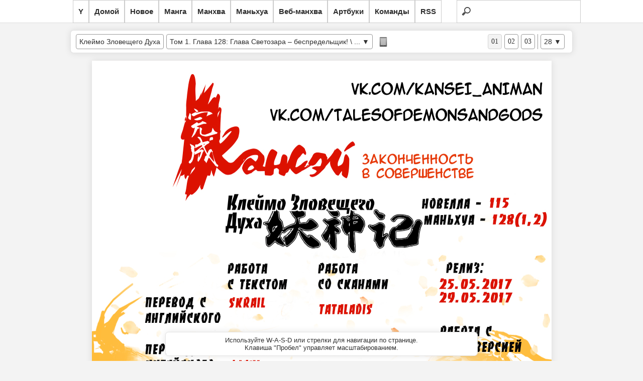

--- FILE ---
content_type: text/html; charset=UTF-8
request_url: https://read.yagami.me/read/tales_of_demons_and_gods/1/128/
body_size: 18625
content:
<!DOCTYPE html>
<html xmlns="http://www.w3.org/1999/xhtml" xml:lang="ru" lang="ru">
	<head>
		<title>Клеймо Зловещего Духа :: Tales of Demons and Gods :: Глава 128 :: Yagami - онлайн читалка манги, манхвы и маньхуа</title>
		<meta name="description" content="Большая коллекция хорошей манги и манхвы, для приятного чтения" />
		<meta http-equiv="Content-Type" content="text/html; charset=utf-8" /> 
		<link href="https://read.yagami.me/content/themes/default/style.css" rel="stylesheet" type="text/css" /> 
		<link rel="alternate" type="application/rss+xml" title="RSS" href="https://read.yagami.me/rss.xml" />
		<link rel='index' title='Yagami - онлайн читалка манги, манхвы и маньхуа' href='https://read.yagami.me/' />
		<script src="https://read.yagami.me/assets/js/jquery.js"></script>
		<script src="https://read.yagami.me/assets/js/jquery.plugins.js"></script>
		<script src="https://read.yagami.me/assets/js/jquery.cookie.js"></script>
			</head>
	<body>
	
        <div id="navigation">
            <ul>
				<li><a href="//yagami.me" title="Вернуться на сайт Ягами">Y</a></li>
                <li><a href="https://read.yagami.me/" title="Вернуться на главную">Домой</a></li>
				<li><a href="https://read.yagami.me/list-new" title="Последние добавленные проекты">Новое</a></li>
                <li><a href="https://read.yagami.me/manga" title="Список манги">Манга</a></li>
                <li><a href="https://read.yagami.me/manhva" title="Список манхвы">Манхва</a></li>
                <li><a href="https://read.yagami.me/manhua" title="Список маньхуа">Маньхуа</a></li>
                <li><a href="https://read.yagami.me/webtoon" title="Спискок веб-манхвы">Веб-манхва</a></li>
                <li><a href="https://read.yagami.me/artbooks" title="Список артбуков">Артбуки</a></li>
                <li><a href="https://read.yagami.me/list-teams" title="Список команд переводчиков">Команды</a></li>
                <li><a href="https://read.yagami.me/rss.xml" title="Подписаться на обновления">RSS</a></li>
                <li class="search">
					<form action="https://read.yagami.me/reader/search/" method="get" name="form" accept-charset="utf-8">
						<input name="s" type="search" title="Поиск по названию" id="search" autocomplete="off">
					</form>
				</li>
            </ul>
        </div> 
		<div class="research"></div>	
			
		<script type="text/javascript">
		$(function(){
		  $("#search").keyup(function(){
			 var search = $("#search").val();
			 $.ajax({
			   type: "GET",
			   url: "https://read.yagami.me/reader/livesearch/",
			   data: {"s": search},
			   cache: false,                                 
			   success: function(response){
				  $(".research").html(response);
			   }
			 });
			 return false;
		   });
		});
		</script>
 <!-----------               <li id="up"><a class="top"><span></span></a></li>
                <li id="down"><a class="bottom"><span></span></a></li> ----------->

		<div id="wrapper2">				
<script type="text/javascript">	
$(function() {
   $(window).scroll(function(){
		var scrollTop = $(window).scrollTop();
		if(scrollTop != 0)
			$('#navigation1').stop().animate({'opacity':'0.2'},400);
		else	
			$('#navigation1').stop().animate({'opacity':'1'},400);
});
	
$('#navigation').hover(
	function (e) {
		var scrollTop = $(window).scrollTop();
		if(scrollTop != 0){
			$('#navigation1').stop().animate({'opacity':'1'},400);
		}
	},
	function (e) {
		var scrollTop = $(window).scrollTop();
		if(scrollTop != 0){
			$('#navigation1').stop().animate({'opacity':'0.2'},400);
		}
	}
);
});

$(document).ready(function(){
	$("#up").click(function(){
		var curPos=$(document).scrollTop();
		var scrollTime=curPos/1.73;
		$("body,html").animate({"scrollTop":0},0);
	});

	$("#down").click(function(){
		var curPos=$(document).scrollTop();
		var height=$("body").height();
		var scrollTime=(height-curPos)/1.73;
		$("body,html").animate({"scrollTop":height},0);
	});
});
</script>
		
			<div class="top_40"></div>		

				<div class="content2"><div class="panel">
	<div class="topbar">
		<div>
			<div class="topbar_left">
				<h1 class="tbtitle dnone"><a href="https://read.yagami.me/series/tales_of_demons_and_gods/" title="Tales of Demons and Gods">Tales of Demons and Gods</a> :: <a href="https://read.yagami.me/read/tales_of_demons_and_gods/1/128/">Том 1. Глава 128: Глава Светозара – беспредельщик! \ Подлый старикан</a></h1>
				<div class="tbtitle dropdown_parent"><div class="text"><a href="https://read.yagami.me/series/tales_of_demons_and_gods/" title="Клеймо Зловещего Духа / Tales of Demons and Gods">Клеймо Зловещего Духа</a></div></div>	
				<div class="tbtitle dropdown_parent"><div class="text"><a href="https://read.yagami.me/read/tales_of_demons_and_gods/1/128/">Том 1. Глава 128: Глава Светозара – беспредельщик! \ ...</a> ▼</div>
					<ul class="dropdown_chapter"><li><a href="https://read.yagami.me/read/tales_of_demons_and_gods/2/421/">Том 2. Глава 421: Наследие Первонебесного</a></li><li><a href="https://read.yagami.me/read/tales_of_demons_and_gods/2/420/">Том 2. Глава 420: Его Величество Первонебесный \ Его Величество Первонебесный \ Небесные сокровища</a></li><li><a href="https://read.yagami.me/read/tales_of_demons_and_gods/2/419/">Том 2. Глава 419: Спасение \ Спасайся и беги!</a></li><li><a href="https://read.yagami.me/read/tales_of_demons_and_gods/2/418/">Том 2. Глава 418: Высшие Божественные техники \ Погоня в пограничье </a></li><li><a href="https://read.yagami.me/read/tales_of_demons_and_gods/2/417/">Том 2. Глава 417: Деловые переговоры \ Сделка \ Сменил надменность на почтительность</a></li><li><a href="https://read.yagami.me/read/tales_of_demons_and_gods/2/416/">Том 2. Глава 416: Чтобы проучить злодея, надо действовать злодейски! \ Божественный клан Первонебесных \ Контракт между хозяином и слугой</a></li><li><a href="https://read.yagami.me/read/tales_of_demons_and_gods/2/415/">Том 2. Глава 415: В путь в одиночку \ В путь! \ Чтобы проучить злодея, надо действовать злодейски!</a></li><li><a href="https://read.yagami.me/read/tales_of_demons_and_gods/2/414/">Том 2. Глава 414: Полный разгром \ Самосовершенствование вдали от мирских тревог…</a></li><li><a href="https://read.yagami.me/read/tales_of_demons_and_gods/2/413/">Том 2. Глава 413: Печать Девяти Светлых Драконов \ Клан Первонебесных \ Догнать и уничтожить!</a></li><li><a href="https://read.yagami.me/read/tales_of_demons_and_gods/2/412/">Том 2. Глава 412: Суд \ Подозрительно всё это… \ Переметнулись во вражеский лагерь накануне решающей схватки</a></li><li><a href="https://read.yagami.me/read/tales_of_demons_and_gods/2/411/">Том 2. Глава 411: Двадцать лет спустя… \ Вне времени и пространства \ Выслушайте меня!</a></li><li><a href="https://read.yagami.me/read/tales_of_demons_and_gods/2/410/">Том 2. Глава 410: Вторая Звезда Судьбы \ Улучить момент?</a></li><li><a href="https://read.yagami.me/read/tales_of_demons_and_gods/2/409/">Том 2. Глава 409: Звезда Судьбы \ Спрятался! \ Звезда судьбы</a></li><li><a href="https://read.yagami.me/read/tales_of_demons_and_gods/2/408/">Том 2. Глава 408: Проверку прошли?</a></li><li><a href="https://read.yagami.me/read/tales_of_demons_and_gods/2/407/">Том 2. Глава 407: Чёрное пламя \ Ничего не поделаешь…</a></li><li><a href="https://read.yagami.me/read/tales_of_demons_and_gods/2/406/">Том 2. Глава 406: Бог Чёрного Мрака \ Бог Чёрного Мрака \ Чёрное пламя</a></li><li><a href="https://read.yagami.me/read/tales_of_demons_and_gods/2/405/">Том 2. Глава 405: Хватай – не зевай!</a></li><li><a href="https://read.yagami.me/read/tales_of_demons_and_gods/2/404/">Том 2. Глава 404: Внутри летающего барьера! \ В ловушке</a></li><li><a href="https://read.yagami.me/read/tales_of_demons_and_gods/2/403/">Том 2. Глава 403: Матрица камней Небесной души</a></li><li><a href="https://read.yagami.me/read/tales_of_demons_and_gods/2/402/">Том 2. Глава 402: Разгадать последовательность Символов! \ Взломать код печати? \ Тайный ход</a></li><li><a href="https://read.yagami.me/read/tales_of_demons_and_gods/2/401/">Том 2. Глава 401: Равновесие сил</a></li><li><a href="https://read.yagami.me/read/tales_of_demons_and_gods/2/400/">Том 2. Глава 400: Император Ли Хо \ Два наследника</a></li><li><a href="https://read.yagami.me/read/tales_of_demons_and_gods/2/399/">Том 2. Глава 399: Кристаллы Ганга \ Никому не позволю забрать их у меня!</a></li><li><a href="https://read.yagami.me/read/tales_of_demons_and_gods/2/398/">Том 2. Глава 398: Секрет Божественного дворца Призрачных теней \ Кристаллы Ганга</a></li><li><a href="https://read.yagami.me/read/tales_of_demons_and_gods/2/397/">Том 2. Глава 397: Родоначальник «Сокровищницы дао» \ Реинкарнация</a></li><li><a href="https://read.yagami.me/read/tales_of_demons_and_gods/2/396/">Том 2. Глава 396: Способ проникновения \ Таинственная аура</a></li><li><a href="https://read.yagami.me/read/tales_of_demons_and_gods/2/395/">Том 2. Глава 395: Кольцо астральной пустоты \ Новая встреча с Повелителем Демонов</a></li><li><a href="https://read.yagami.me/read/tales_of_demons_and_gods/2/394/">Том 2. Глава 394: Император Ли Хо \ Серебряная душа Судьбы</a></li><li><a href="https://read.yagami.me/read/tales_of_demons_and_gods/2/393/">Том 2. Глава 393: Искатели сокровищ прорываются в боковые залы дворца! \ Невезуха \ Врата жизни \ Священный сын Ли Хо</a></li><li><a href="https://read.yagami.me/read/tales_of_demons_and_gods/2/392/">Том 2. Глава 392: Невезуха…</a></li><li><a href="https://read.yagami.me/read/tales_of_demons_and_gods/2/391/">Том 2. Глава 391: Узор Небесного Замка</a></li><li><a href="https://read.yagami.me/read/tales_of_demons_and_gods/2/390/">Том 2. Глава 390: Внешний периметр \ Перед дворцом \ Призрачные тени</a></li><li><a href="https://read.yagami.me/read/tales_of_demons_and_gods/2/389/">Том 2. Глава 389: Внезапный удар!</a></li><li><a href="https://read.yagami.me/read/tales_of_demons_and_gods/2/388/">Том 2. Глава 388: Махач! \ За мной!</a></li><li><a href="https://read.yagami.me/read/tales_of_demons_and_gods/2/387/">Том 2. Глава 387: Неожиданная встреча с Лун Тяньмином \ Случайная встреча \ На горизонте большие неприятности</a></li><li><a href="https://read.yagami.me/read/tales_of_demons_and_gods/2/386/">Том 2. Глава 386: Обряд демонической крови \ Божественный Дворец Призрачных теней</a></li><li><a href="https://read.yagami.me/read/tales_of_demons_and_gods/2/385/">Том 2. Глава 385: Божественный дворец Призрачных Теней \ Лабиринт иллюзий</a></li><li><a href="https://read.yagami.me/read/tales_of_demons_and_gods/2/384/">Том 2. Глава 384: Печать Сюйлин \ Назначение Малого мира Линлун \ Уя-младший</a></li><li><a href="https://read.yagami.me/read/tales_of_demons_and_gods/2/383/">Том 2. Глава 383: Лечение</a></li><li><a href="https://read.yagami.me/read/tales_of_demons_and_gods/2/382/">Том 2. Глава 382: Исчез! \ Предыстория</a></li><li><a href="https://read.yagami.me/read/tales_of_demons_and_gods/2/381/">Том 2. Глава 381: А тут становится тесновато! \ Подкрепление \ Улизнули?!</a></li><li><a href="https://read.yagami.me/read/tales_of_demons_and_gods/2/380/">Том 2. Глава 380: Вытащим дрова из-под котла!</a></li><li><a href="https://read.yagami.me/read/tales_of_demons_and_gods/2/379/">Том 2. Глава 379: Рассвет \ Честный человек \ Божественный пруд Грозовых Туч</a></li><li><a href="https://read.yagami.me/read/tales_of_demons_and_gods/2/378/">Том 2. Глава 378: Как это всё развидеть Сяо Юю?! \ Пять лет \ Погодите! \ Себе во вред, другим на пользу? </a></li><li><a href="https://read.yagami.me/read/tales_of_demons_and_gods/2/377/">Том 2. Глава 377: Критический момент \ Одно из двух</a></li><li><a href="https://read.yagami.me/read/tales_of_demons_and_gods/2/376/">Том 2. Глава 376: После трансформации \ Когда смерть неминуема…</a></li><li><a href="https://read.yagami.me/read/tales_of_demons_and_gods/2/375/">Том 2. Глава 375: Из последних сил \ Пятая душа Судьбы \ Подосланный убийца?</a></li><li><a href="https://read.yagami.me/read/tales_of_demons_and_gods/2/374/">Том 2. Глава 374: Темнолунный Драконозверь \ Испытание \ Спинные шипы</a></li><li><a href="https://read.yagami.me/read/tales_of_demons_and_gods/2/373/">Том 2. Глава 373: С меня хватит! \ Тот, кто, пользуясь силой, притесняет других \ С меня хватит! \ Пятеро Глав</a></li><li><a href="https://read.yagami.me/read/tales_of_demons_and_gods/2/372/">Том 2. Глава 372: Третий демонический дух \ В центре внимания</a></li><li><a href="https://read.yagami.me/read/tales_of_demons_and_gods/2/371/">Том 2. Глава 371: В бой налегке \ Ледяной Драконозверь</a></li><li><a href="https://read.yagami.me/read/tales_of_demons_and_gods/2/370/">Том 2. Глава 370: Слишком подло! \ Комплект артефактов Шестого класса \ Новое испытание</a></li><li><a href="https://read.yagami.me/read/tales_of_demons_and_gods/2/369/">Том 2. Глава 369: Не Ли VS Мужун Юй \ Дракондор Божественной Крови</a></li><li><a href="https://read.yagami.me/read/tales_of_demons_and_gods/2/368/">Том 2. Глава 368: Восточный двор \ Вызов!</a></li><li><a href="https://read.yagami.me/read/tales_of_demons_and_gods/2/367/">Том 2. Глава 367: Шопинг в торговом доме Тяньбао \ Сбиваем цену! \ Покупки</a></li><li><a href="https://read.yagami.me/read/tales_of_demons_and_gods/2/366/">Том 2. Глава 366: В бордель! \ Ли Юйфэн</a></li><li><a href="https://read.yagami.me/read/tales_of_demons_and_gods/2/365/">Том 2. Глава 365: Принят в ученики \ Угроза</a></li><li><a href="https://read.yagami.me/read/tales_of_demons_and_gods/2/364/">Том 2. Глава 364: Зал Небесных туч \ Приглашение к Божественнейшему Небесных туч</a></li><li><a href="https://read.yagami.me/read/tales_of_demons_and_gods/2/363/">Том 2. Глава 363: Полное слияние с дао Меча \ Контрмеры</a></li><li><a href="https://read.yagami.me/read/tales_of_demons_and_gods/2/362/">Том 2. Глава 362: Только за порог шагнули – люлей сразу огребли… \ В окружении!</a></li><li><a href="https://read.yagami.me/read/tales_of_demons_and_gods/2/361/">Том 2. Глава 361: Не быть потомству у Ху Юна… \ Присоединение</a></li><li><a href="https://read.yagami.me/read/tales_of_demons_and_gods/2/360/">Том 2. Глава 360: Акупунктура \ Открытие сюэвей</a></li><li><a href="https://read.yagami.me/read/tales_of_demons_and_gods/2/359/">Том 2. Глава 359: Хотел курицу украсть, да самого ощипали \ И курицу не украл, и рис просыпал</a></li><li><a href="https://read.yagami.me/read/tales_of_demons_and_gods/2/358/">Том 2. Глава 358: Божественный Корень взят хитростью!</a></li><li><a href="https://read.yagami.me/read/tales_of_demons_and_gods/2/357/">Том 2. Глава 357: Проникновение \ Сволочь! </a></li><li><a href="https://read.yagami.me/read/tales_of_demons_and_gods/2/356/">Том 2. Глава 356: Богомол хватает цикаду, а позади него воробей</a></li><li><a href="https://read.yagami.me/read/tales_of_demons_and_gods/2/355/">Том 2. Глава 355: Техника Тяньянь \ Техника Тяньянь </a></li><li><a href="https://read.yagami.me/read/tales_of_demons_and_gods/2/354/">Том 2. Глава 354: Гостья \ Признаю тебя своим наставником!</a></li><li><a href="https://read.yagami.me/read/tales_of_demons_and_gods/2/353/">Том 2. Глава 353: Создание Волшебного Союза \ Божественный пруд среднего класса</a></li><li><a href="https://read.yagami.me/read/tales_of_demons_and_gods/2/352/">Том 2. Глава 352: Задавили числом! \ Создание Волшебного Союза</a></li><li><a href="https://read.yagami.me/read/tales_of_demons_and_gods/2/351/">Том 2. Глава 351: Вторая душа Судьбы \ Вторая душа Судьбы \ Тотальное уничтожение</a></li><li><a href="https://read.yagami.me/read/tales_of_demons_and_gods/2/350/">Том 2. Глава 350: Ошеломляющее превосходство \ Статус наследника</a></li><li><a href="https://read.yagami.me/read/tales_of_demons_and_gods/2/349/">Том 2. Глава 349: Показательный бой \ Брат и сестра \ Костекрылый тигродракон</a></li><li><a href="https://read.yagami.me/read/tales_of_demons_and_gods/2/348/">Том 2. Глава 348: С доставкой на дом \ Захватывающее представление</a></li><li><a href="https://read.yagami.me/read/tales_of_demons_and_gods/2/347/">Том 2. Глава 347: Вечером следующего дня... \ Спор</a></li><li><a href="https://read.yagami.me/read/tales_of_demons_and_gods/2/346/">Том 2. Глава 346: Взлом «Бескрайних далей рек и гор» \ Бескрайние дали рек и гор</a></li><li><a href="https://read.yagami.me/read/tales_of_demons_and_gods/2/345/">Том 2. Глава 345: Пришлось писать немало цзы… \ Подделка</a></li><li><a href="https://read.yagami.me/read/tales_of_demons_and_gods/2/344/">Том 2. Глава 344: Божественнейший Небесных туч \ Со всей искренностью</a></li><li><a href="https://read.yagami.me/read/tales_of_demons_and_gods/2/343/">Том 2. Глава 343: Омовение \ Чернокрылый Драконий Ястреб \ Божественнейший Небесных туч</a></li><li><a href="https://read.yagami.me/read/tales_of_demons_and_gods/2/342/">Том 2. Глава 342: Конференция по обмену опытом продолжается \ Торговля каллиграфией \ Закинула удочку</a></li><li><a href="https://read.yagami.me/read/tales_of_demons_and_gods/2/341/">Том 2. Глава 341: Срамота! Или нет? \ Меч \ Высшая идея «Меча»</a></li><li><a href="https://read.yagami.me/read/tales_of_demons_and_gods/2/340/">Том 2. Глава 340: За дело берутся лучшие из лучших \ Понимание дао</a></li><li><a href="https://read.yagami.me/read/tales_of_demons_and_gods/2/339/">Том 2. Глава 339: Состязания в постижении дао \ Цитра, го, каллиграфия и живопись</a></li><li><a href="https://read.yagami.me/read/tales_of_demons_and_gods/2/338/">Том 2. Глава 338: Картина «Бескрайние дали рек и гор»</a></li><li><a href="https://read.yagami.me/read/tales_of_demons_and_gods/2/337/">Том 2. Глава 337: Надувательство \ Одураченный \ Стратегия</a></li><li><a href="https://read.yagami.me/read/tales_of_demons_and_gods/2/336/">Том 2. Глава 336: Что продано с аукциона? \ Богатенький мажор – шёлковые штанишки</a></li><li><a href="https://read.yagami.me/read/tales_of_demons_and_gods/2/335/">Том 2. Глава 335: Конференция по обмену опытом продолжается \ Лун Тяньмин \ Мудрая и Наследник</a></li><li><a href="https://read.yagami.me/read/tales_of_demons_and_gods/2/334/">Том 2. Глава 334: Конференция по обмену опытом \ Семейство Е из Школы Хошэнь</a></li><li><a href="https://read.yagami.me/read/tales_of_demons_and_gods/2/333/">Том 2. Глава 333: Священный Кровавокрылый змей \ Прибытие Сяо Нин!</a></li><li><a href="https://read.yagami.me/read/tales_of_demons_and_gods/2/332/">Том 2. Глава 332: Трансформация \ Варим демонических духов! </a></li><li><a href="https://read.yagami.me/read/tales_of_demons_and_gods/2/331/">Том 2. Глава 331: Постепенно всё наладилось… \ Награда</a></li><li><a href="https://read.yagami.me/read/tales_of_demons_and_gods/2/330/">Том 2. Глава 330: Встреча на узкой тропе… \ Не разминуться на узкой тропе… \ Преклонение</a></li><li><a href="https://read.yagami.me/read/tales_of_demons_and_gods/2/329/">Том 2. Глава 329: Встреча с наставницей \ Ученик и наставница</a></li><li><a href="https://read.yagami.me/read/tales_of_demons_and_gods/2/328/">Том 2. Глава 328: Торговля демоническими духами \ Ли Синюнь \ П – практичность!</a></li><li><a href="https://read.yagami.me/read/tales_of_demons_and_gods/2/327/">Том 2. Глава 327: Мы пойдём другим путём! \ Торговля демоническими духами.</a></li><li><a href="https://read.yagami.me/read/tales_of_demons_and_gods/2/326/">Том 2. Глава 326: Смылся! / По одёжке протягивай ножки</a></li><li><a href="https://read.yagami.me/read/tales_of_demons_and_gods/2/325/">Том 2. Глава 325: Мужун Юй \ Кто хочет наказать – всегда найдёт повод</a></li><li><a href="https://read.yagami.me/read/tales_of_demons_and_gods/2/324/">Том 2. Глава 324: Руины города мертвецов \ Чешуя духа</a></li><li><a href="https://read.yagami.me/read/tales_of_demons_and_gods/2/323/">Том 2. Глава 323: Всегда есть кто-то лучше тебя \ Ученицы одного мастера – старшая и младшая</a></li><li><a href="https://read.yagami.me/read/tales_of_demons_and_gods/2/322/">Том 2. Глава 322: Я заберу тебя с собой! \ Чем дальше, тем лучше!</a></li><li><a href="https://read.yagami.me/read/tales_of_demons_and_gods/2/321/">Том 2. Глава 321: Второй раунд \ Схватка!</a></li><li><a href="https://read.yagami.me/read/tales_of_demons_and_gods/2/320/">Том 2. Глава 320: Упражнения с отягощением \ Острие иглы против пшеничной ости</a></li><li><a href="https://read.yagami.me/read/tales_of_demons_and_gods/2/319/">Том 2. Глава 319: Закалка тела \ Телесная сила</a></li><li><a href="https://read.yagami.me/read/tales_of_demons_and_gods/2/318/">Том 2. Глава 318: Лиса пользуется могуществом тигра \ Судьба Небес   </a></li><li><a href="https://read.yagami.me/read/tales_of_demons_and_gods/2/317/">Том 2. Глава 317: Грядущее возмездие \ Преграда на пути \ Куриное перо в стрелу превратил!</a></li><li><a href="https://read.yagami.me/read/tales_of_demons_and_gods/2/316/">Том 2. Глава 316: Позор! \ Сама напросилась!</a></li><li><a href="https://read.yagami.me/read/tales_of_demons_and_gods/2/315/">Том 2. Глава 315: Куда же нанести удар? \ Ну, и кто теперь мусор?</a></li><li><a href="https://read.yagami.me/read/tales_of_demons_and_gods/2/314/">Том 2. Глава 314: Волнение нарастает… \ Куда же нанести удар?</a></li><li><a href="https://read.yagami.me/read/tales_of_demons_and_gods/2/313/">Том 2. Глава 313: Взаимные оскорбления \ Три удара плетью</a></li><li><a href="https://read.yagami.me/read/tales_of_demons_and_gods/2/312/">Том 2. Глава 312: Новичок из Малого мира Линлун \ Лун Юйинь</a></li><li><a href="https://read.yagami.me/read/tales_of_demons_and_gods/2/311/">Том 2. Глава 311: Над Божественным оком \ Рейтинг меняется!</a></li><li><a href="https://read.yagami.me/read/tales_of_demons_and_gods/2/310/">Том 2. Глава 310: Ступени \ Наставница</a></li><li><a href="https://read.yagami.me/read/tales_of_demons_and_gods/2/309/">Том 2. Глава 309: Клеймо Души Цзиньданя \ Небесный список Святого Духа</a></li><li><a href="https://read.yagami.me/read/tales_of_demons_and_gods/2/308/">Том 2. Глава 308: Действенный рецепт \ Клеймо Души</a></li><li><a href="https://read.yagami.me/read/tales_of_demons_and_gods/2/307/">Том 2. Глава 307: Причина болезни \ Правильный путь</a></li><li><a href="https://read.yagami.me/read/tales_of_demons_and_gods/2/306/">Том 2. Глава 306: Знакомство с одноклассниками \ Господин Бэй \ Отравление?</a></li><li><a href="https://read.yagami.me/read/tales_of_demons_and_gods/2/305/">Том 2. Глава 305: Первый урок \ Пламя Духа</a></li><li><a href="https://read.yagami.me/read/tales_of_demons_and_gods/2/304/">Том 2. Глава 304: На обучение прибыли!</a></li><li><a href="https://read.yagami.me/read/tales_of_demons_and_gods/2/303/">Том 2. Глава 303: Акупунктура – то, что доктор прописал! \ Почтенный Чи Лин</a></li><li><a href="https://read.yagami.me/read/tales_of_demons_and_gods/2/302/">Том 2. Глава 302: «Не создавать проблем», говоришь? \ Акупунктура</a></li><li><a href="https://read.yagami.me/read/tales_of_demons_and_gods/2/301/">Том 2. Глава 301: Духовные камни \ Ин-младшая</a></li><li><a href="https://read.yagami.me/read/tales_of_demons_and_gods/1/300/1/">Том 1. Глава 300.1: Экстра Заметки по 1-300 главам от команды перевода Кансэй</a></li><li><a href="https://read.yagami.me/read/tales_of_demons_and_gods/1/300/">Том 1. Глава 300: Надо же – Небесный Корень Духа! \ Духовные Камни</a></li><li><a href="https://read.yagami.me/read/tales_of_demons_and_gods/1/299/">Том 1. Глава 299: Относительно Небесного Корня Духа… \ Результаты испытания</a></li><li><a href="https://read.yagami.me/read/tales_of_demons_and_gods/1/298/">Том 1. Глава 298: Испытание Корня Духа \ Корень Духа</a></li><li><a href="https://read.yagami.me/read/tales_of_demons_and_gods/1/297/">Том 1. Глава 297: Край Драконьих руин \ Академия Тяньлин</a></li><li><a href="https://read.yagami.me/read/tales_of_demons_and_gods/1/296/">Том 1. Глава 296: Перед тем, как отправиться в путь \ Подарок от Не Ли</a></li><li><a href="https://read.yagami.me/read/tales_of_demons_and_gods/1/295/">Том 1. Глава 295: Отправляемся! \ Расставание</a></li><li><a href="https://read.yagami.me/read/tales_of_demons_and_gods/1/294/">Том 1. Глава 294: Сражение в резиденции Главы Светозара \ Надежда</a></li><li><a href="https://read.yagami.me/read/tales_of_demons_and_gods/1/293/">Том 1. Глава 293: Жертва</a></li><li><a href="https://read.yagami.me/read/tales_of_demons_and_gods/1/292/">Том 1. Глава 292:  Заложник \ Ярость!</a></li><li><a href="https://read.yagami.me/read/tales_of_demons_and_gods/1/291/">Том 1. Глава 291: Визит Повелителя Демонов \ Заложник</a></li><li><a href="https://read.yagami.me/read/tales_of_demons_and_gods/1/290/">Том 1. Глава 290: Назад с пустыми руками \ Внезапное нападение?</a></li><li><a href="https://read.yagami.me/read/tales_of_demons_and_gods/1/289/">Том 1. Глава 289: Где же Пустынный дворец?! \ Пустынный дворец</a></li><li><a href="https://read.yagami.me/read/tales_of_demons_and_gods/1/288/">Том 1. Глава 288: Путь в пустыне \ Прошлое и настоящее…</a></li><li><a href="https://read.yagami.me/read/tales_of_demons_and_gods/1/287/">Том 1. Глава 287: Владыка Подземелья \ Поступление в ученики к наставнику</a></li><li><a href="https://read.yagami.me/read/tales_of_demons_and_gods/1/286/">Том 1. Глава 286: Переселение в чужое тело? \ Владыка Подземелья</a></li><li><a href="https://read.yagami.me/read/tales_of_demons_and_gods/1/285/">Том 1. Глава 285: Загадочный дух \ Дух</a></li><li><a href="https://read.yagami.me/read/tales_of_demons_and_gods/1/284/">Том 1. Глава 284: Цзиньдань</a></li><li><a href="https://read.yagami.me/read/tales_of_demons_and_gods/1/283/">Том 1. Глава 283: Чжулун</a></li><li><a href="https://read.yagami.me/read/tales_of_demons_and_gods/1/282/">Том 1. Глава 282: Не Ли VS Повелитель Демонов \ Чжулун</a></li><li><a href="https://read.yagami.me/read/tales_of_demons_and_gods/1/281/">Том 1. Глава 281: Поднявшись на следующий этаж... \ Попробовал на зуб</a></li><li><a href="https://read.yagami.me/read/tales_of_demons_and_gods/1/280/">Том 1. Глава 280: И всё же получилось! \ Противостояние</a></li><li><a href="https://read.yagami.me/read/tales_of_demons_and_gods/1/279/">Том 1. Глава 279: Убедить правотой своих доводов \ Печать Души нанесена!</a></li><li><a href="https://read.yagami.me/read/tales_of_demons_and_gods/1/278/">Том 1. Глава 278: Печать Души \ Тушёный пенис демонического зверя</a></li><li><a href="https://read.yagami.me/read/tales_of_demons_and_gods/1/277/">Том 1. Глава 277: Небесный Цилинь \ Небесный Цилинь</a></li><li><a href="https://read.yagami.me/read/tales_of_demons_and_gods/1/276/">Том 1. Глава 276: Закалка Чёрным Пламенем \ Закаляемся Чёрным Пламенем!</a></li><li><a href="https://read.yagami.me/read/tales_of_demons_and_gods/1/275/">Том 1. Глава 275: Сфера Обратного отражения \ Состояние анатмана</a></li><li><a href="https://read.yagami.me/read/tales_of_demons_and_gods/1/274/">Том 1. Глава 274: Портал открылся \ Отбор учеников</a></li><li><a href="https://read.yagami.me/read/tales_of_demons_and_gods/1/273/">Том 1. Глава 273: Ответный удар \ Повелитель Демонов</a></li><li><a href="https://read.yagami.me/read/tales_of_demons_and_gods/1/272/">Том 1. Глава 272: Отобрать силу закона! \ Проучите их!</a></li><li><a href="https://read.yagami.me/read/tales_of_demons_and_gods/1/271/">Том 1. Глава 271: Меч Ледяной Стужи</a></li><li><a href="https://read.yagami.me/read/tales_of_demons_and_gods/1/270/">Том 1. Глава 270: Не Ли обретает крылья!</a></li><li><a href="https://read.yagami.me/read/tales_of_demons_and_gods/1/269/">Том 1. Глава 269: Тайна, сокрытая в недрах гробницы \ Крылья законов</a></li><li><a href="https://read.yagami.me/read/tales_of_demons_and_gods/1/268/">Том 1. Глава 268: Тайная сила… \ Школа Юйшэнь</a></li><li><a href="https://read.yagami.me/read/tales_of_demons_and_gods/1/267/">Том 1. Глава 267: В зоне пространственного искажения!</a></li><li><a href="https://read.yagami.me/read/tales_of_demons_and_gods/1/266/">Том 1. Глава 266: Прорвались в гробницу! \ Край Драконьих руин</a></li><li><a href="https://read.yagami.me/read/tales_of_demons_and_gods/1/265/">Том 1. Глава 265: Способ проникновения \ Древняя гробница</a></li><li><a href="https://read.yagami.me/read/tales_of_demons_and_gods/1/264/">Том 1. Глава 264: Парящий в воздухе колоссальный склеп \ Способ проникновения</a></li><li><a href="https://read.yagami.me/read/tales_of_demons_and_gods/1/263/">Том 1. Глава 263: Драгоценный алый кристалл \ Осколок Божественной природы</a></li><li><a href="https://read.yagami.me/read/tales_of_demons_and_gods/1/262/">Том 1. Глава 262: Сяо Юй \ Всё настроение испортил!</a></li><li><a href="https://read.yagami.me/read/tales_of_demons_and_gods/1/261/">Том 1. Глава 261: Всё напрасно!</a></li><li><a href="https://read.yagami.me/read/tales_of_demons_and_gods/1/260/">Том 1. Глава 260: Спасите, господин Тянь Лин! \ Сяо Юй</a></li><li><a href="https://read.yagami.me/read/tales_of_demons_and_gods/1/259/">Том 1. Глава 259: Конец истории Е Ханя… \ Тянь Лин</a></li><li><a href="https://read.yagami.me/read/tales_of_demons_and_gods/1/258/">Том 1. Глава 258: Десятикратная Взрывная мощь изначальной Инь-Ян ци</a></li><li><a href="https://read.yagami.me/read/tales_of_demons_and_gods/1/257/">Том 1. Глава 257: Для врагов любая дорога узка</a></li><li><a href="https://read.yagami.me/read/tales_of_demons_and_gods/1/256/">Том 1. Глава 256: Шицзяо \ Для врагов любая дорога узка</a></li><li><a href="https://read.yagami.me/read/tales_of_demons_and_gods/1/255/">Том 1. Глава 255: Красный свет над озером \ Шицзяо</a></li><li><a href="https://read.yagami.me/read/tales_of_demons_and_gods/1/254/">Том 1. Глава 254: Слухи о Плоде Духовного Начала \ Плод Духовного Начала?</a></li><li><a href="https://read.yagami.me/read/tales_of_demons_and_gods/1/253/">Том 1. Глава 253: Поражение Легендарного Монстра!</a></li><li><a href="https://read.yagami.me/read/tales_of_demons_and_gods/1/252/">Том 1. Глава 252: Взрывы Драконьих бомб! \ Ядовитая Зелёная Жемчужина</a></li><li><a href="https://read.yagami.me/read/tales_of_demons_and_gods/1/251/">Том 1. Глава 251: Великая битва в снежных горах</a></li><li><a href="https://read.yagami.me/read/tales_of_demons_and_gods/1/250/">Том 1. Глава 250: Преследователи \ Вторая страница? \ Два брата</a></li><li><a href="https://read.yagami.me/read/tales_of_demons_and_gods/1/249/">Том 1. Глава 249: Возвращение домой \ Легендарный?</a></li><li><a href="https://read.yagami.me/read/tales_of_demons_and_gods/1/248/">Том 1. Глава 248: Месть порождает месть, и этому нет конца…</a></li><li><a href="https://read.yagami.me/read/tales_of_demons_and_gods/1/247/">Том 1. Глава 247: Возмездие Дуань Цзяня \ Круговорот мести</a></li><li><a href="https://read.yagami.me/read/tales_of_demons_and_gods/1/246/">Том 1. Глава 246: Судьба семьи Серебряных Крыльев \ Возмездие</a></li><li><a href="https://read.yagami.me/read/tales_of_demons_and_gods/1/245/">Том 1. Глава 245: Таинственное яйцо \ Лидер Альянса</a></li><li><a href="https://read.yagami.me/read/tales_of_demons_and_gods/1/244/">Том 1. Глава 244: Подарки невесте! \ Таинственное яйцо</a></li><li><a href="https://read.yagami.me/read/tales_of_demons_and_gods/1/243/">Том 1. Глава 243: Объединение Сосудов Души \ Духовная система</a></li><li><a href="https://read.yagami.me/read/tales_of_demons_and_gods/1/242/">Том 1. Глава 242: Победа!</a></li><li><a href="https://read.yagami.me/read/tales_of_demons_and_gods/1/241/">Том 1. Глава 241: Вот это поворот! \ Необычная трансформация</a></li><li><a href="https://read.yagami.me/read/tales_of_demons_and_gods/1/240/">Том 1. Глава 240: Е Мо VS У Мань \  В западне</a></li><li><a href="https://read.yagami.me/read/tales_of_demons_and_gods/1/239/">Том 1. Глава 239: Вторжение клана Угуй \ У Мань</a></li><li><a href="https://read.yagami.me/read/tales_of_demons_and_gods/1/238/">Том 1. Глава 238: Драконьи бомбы \ Техника Поглощения демонического духа</a></li><li><a href="https://read.yagami.me/read/tales_of_demons_and_gods/1/237/">Том 1. Глава 237: Подготовка к битве \ Сестрица Богиня</a></li><li><a href="https://read.yagami.me/read/tales_of_demons_and_gods/1/236/">Том 1. Глава 236: Отец и сын</a></li><li><a href="https://read.yagami.me/read/tales_of_demons_and_gods/1/235/">Том 1. Глава 235: Е Мо \ Структура силы закона</a></li><li><a href="https://read.yagami.me/read/tales_of_demons_and_gods/1/234/">Том 1. Глава 234: Светозар в опасности?! \ Е Мо!</a></li><li><a href="https://read.yagami.me/read/tales_of_demons_and_gods/1/233/">Том 1. Глава 233: Символы высшего уровня \ Мистический Демонический зверь</a></li><li><a href="https://read.yagami.me/read/tales_of_demons_and_gods/1/232/">Том 1. Глава 232: Мастер Начертаний Не Ли \ Мастер Начертаний высшего уровня?</a></li><li><a href="https://read.yagami.me/read/tales_of_demons_and_gods/1/231/">Том 1. Глава 231: Вступить в семью Хэюйинь \  Уже готово?!</a></li><li><a href="https://read.yagami.me/read/tales_of_demons_and_gods/1/230/">Том 1. Глава 230: Твердыня Чёрного камня \ Фрагмент карты?</a></li><li><a href="https://read.yagami.me/read/tales_of_demons_and_gods/1/229/">Том 1. Глава 229: Подземелье \ Владыка Подземелья</a></li><li><a href="https://read.yagami.me/read/tales_of_demons_and_gods/1/228/">Том 1. Глава 228: Покидая Чёрный родник… \ Мир Облачных Грёз</a></li><li><a href="https://read.yagami.me/read/tales_of_demons_and_gods/1/227/">Том 1. Глава 227: Воссодзание тела \ Покровительница</a></li><li><a href="https://read.yagami.me/read/tales_of_demons_and_gods/1/226/">Том 1. Глава 226: Контроль над законами \ Тонкой нитью…</a></li><li><a href="https://read.yagami.me/read/tales_of_demons_and_gods/1/225/">Том 1. Глава 225: То, что на дне \ Взаимодействие с силой закона</a></li><li><a href="https://read.yagami.me/read/tales_of_demons_and_gods/1/224/">Том 1. Глава 224: Погружение в Чёрный родник \ Тело как сосуд духовной силы</a></li><li><a href="https://read.yagami.me/read/tales_of_demons_and_gods/1/223/">Том 1. Глава 223: Богиня Огня \ Попытка – не пытка</a></li><li><a href="https://read.yagami.me/read/tales_of_demons_and_gods/1/222/">Том 1. Глава 222: Пещера в скале \ Богиня Огня</a></li><li><a href="https://read.yagami.me/read/tales_of_demons_and_gods/1/221/">Том 1. Глава 221: А за болотом…</a></li><li><a href="https://read.yagami.me/read/tales_of_demons_and_gods/1/220/">Том 1. Глава 220: Направляемся к Чёрному роднику! \ Таинственный Символ</a></li><li><a href="https://read.yagami.me/read/tales_of_demons_and_gods/1/219/">Том 1. Глава 219: Ограбление! \ Идём к Чёрному роднику?!</a></li><li><a href="https://read.yagami.me/read/tales_of_demons_and_gods/1/218/">Том 1. Глава 218: Продолжая свой путь… \ Третья Золотая звезда</a></li><li><a href="https://read.yagami.me/read/tales_of_demons_and_gods/1/217/">Том 1. Глава 217: Он из Светозара! \ Без надобности</a></li><li><a href="https://read.yagami.me/read/tales_of_demons_and_gods/1/216/">Том 1. Глава 216: Камни Фиолетового Дыма</a></li><li><a href="https://read.yagami.me/read/tales_of_demons_and_gods/1/215/">Том 1. Глава 215: Роковое плато</a></li><li><a href="https://read.yagami.me/read/tales_of_demons_and_gods/1/214/">Том 1. Глава 214: В дальний путь!</a></li><li><a href="https://read.yagami.me/read/tales_of_demons_and_gods/1/213/">Том 1. Глава 213: Три месяца!</a></li><li><a href="https://read.yagami.me/read/tales_of_demons_and_gods/1/212/">Том 1. Глава 212: Лунша</a></li><li><a href="https://read.yagami.me/read/tales_of_demons_and_gods/1/211/">Том 1. Глава 211: Сила «Боевого порядка десяти тысяч демонических духов» \ Гуйша</a></li><li><a href="https://read.yagami.me/read/tales_of_demons_and_gods/1/210/">Том 1. Глава 210: Легендарный!</a></li><li><a href="https://read.yagami.me/read/tales_of_demons_and_gods/1/209/">Том 1. Глава 209: Гуйша</a></li><li><a href="https://read.yagami.me/read/tales_of_demons_and_gods/1/208/">Том 1. Глава 208: Божественный Дух Вьюги \ Умру без сожалений!</a></li><li><a href="https://read.yagami.me/read/tales_of_demons_and_gods/1/207/">Том 1. Глава 207: Священный Огненный Орёл \ Божественный Дух Вьюги</a></li><li><a href="https://read.yagami.me/read/tales_of_demons_and_gods/1/206/">Том 1. Глава 206: Понеслась!</a></li><li><a href="https://read.yagami.me/read/tales_of_demons_and_gods/1/205/">Том 1. Глава 205: Карты открыты, кинжалы обнажены! \ Сражение!</a></li><li><a href="https://read.yagami.me/read/tales_of_demons_and_gods/1/204/">Том 1. Глава 204: Словесные баталии \ Карты открыты, кинжалы обнажены!</a></li><li><a href="https://read.yagami.me/read/tales_of_demons_and_gods/1/203/">Том 1. Глава 203: Вопросы, вопросы…\ Выдать чёрное за белое</a></li><li><a href="https://read.yagami.me/read/tales_of_demons_and_gods/1/202/">Том 1. Глава 202: Куда ушёл глава? \ Авторитет</a></li><li><a href="https://read.yagami.me/read/tales_of_demons_and_gods/1/201/">Том 1. Глава 201: Предчувствие Шэнь Хуна</a></li><li><a href="https://read.yagami.me/read/tales_of_demons_and_gods/1/200/">Том 1. Глава 200: Одним ударом! \ Выход из затруднительной ситуации \ Бунт? </a></li><li><a href="https://read.yagami.me/read/tales_of_demons_and_gods/1/199/">Том 1. Глава 199: Шэнь Сю на ссору нарывается, всё Нин обидеть норовит… \  Монстр!</a></li><li><a href="https://read.yagami.me/read/tales_of_demons_and_gods/1/198/">Том 1. Глава 198: Вечер только начинается… \  Скромный подарок</a></li><li><a href="https://read.yagami.me/read/tales_of_demons_and_gods/1/197/">Том 1. Глава 197: Тяжёлые ранения \ Не избежать…</a></li><li><a href="https://read.yagami.me/read/tales_of_demons_and_gods/1/196/">Том 1. Глава 196: Возвращение Пламенно-алого Хэйху</a></li><li><a href="https://read.yagami.me/read/tales_of_demons_and_gods/1/195/">Том 1. Глава 195: Переспали вместе! \ Яростный бой!</a></li><li><a href="https://read.yagami.me/read/tales_of_demons_and_gods/1/194/">Том 1. Глава 194: Сведения \ В неоплатном долгу</a></li><li><a href="https://read.yagami.me/read/tales_of_demons_and_gods/1/193/">Том 1. Глава 193: Плод \ Пространственно-временной демонический зверь?</a></li><li><a href="https://read.yagami.me/read/tales_of_demons_and_gods/1/192/">Том 1. Глава 192: Искусные руки вернули весну жизни!</a></li><li><a href="https://read.yagami.me/read/tales_of_demons_and_gods/1/191/">Том 1. Глава 191: Смерть Е Цзуна \  Сокровищница Главы Светозара</a></li><li><a href="https://read.yagami.me/read/tales_of_demons_and_gods/1/190/">Том 1. Глава 190: Отец и сын \ Яд травы Луншэ</a></li><li><a href="https://read.yagami.me/read/tales_of_demons_and_gods/1/189/">Том 1. Глава 189: Назюзюкались! \ Мимолётная красота</a></li><li><a href="https://read.yagami.me/read/tales_of_demons_and_gods/1/188/">Том 1. Глава 188: Не Ли покидает резиденцию Главы города \ Когда увидел всё…</a></li><li><a href="https://read.yagami.me/read/tales_of_demons_and_gods/1/187/">Том 1. Глава 187: Ночь после великой битвы \ Неожиданность</a></li><li><a href="https://read.yagami.me/read/tales_of_demons_and_gods/1/186/">Том 1. Глава 186: Победа!</a></li><li><a href="https://read.yagami.me/read/tales_of_demons_and_gods/1/185/">Том 1. Глава 185: Мощь Легендарного Свитка \ Привычка</a></li><li><a href="https://read.yagami.me/read/tales_of_demons_and_gods/1/184/">Том 1. Глава 184: Ужасающий Стальной монстр</a></li><li><a href="https://read.yagami.me/read/tales_of_demons_and_gods/1/183/">Том 1. Глава 183: Стрельба на дальнюю дистанцию</a></li><li><a href="https://read.yagami.me/read/tales_of_demons_and_gods/1/182/">Том 1. Глава 182: Они отступают? \ Жар бушующего пламени</a></li><li><a href="https://read.yagami.me/read/tales_of_demons_and_gods/1/181/">Том 1. Глава 181: Вторая Золотая звезда.</a></li><li><a href="https://read.yagami.me/read/tales_of_demons_and_gods/1/180/">Том 1. Глава 180: Жестокий бой!</a></li><li><a href="https://read.yagami.me/read/tales_of_demons_and_gods/1/179/">Том 1. Глава 179: Хитрый трюк \  Жестокий бой</a></li><li><a href="https://read.yagami.me/read/tales_of_demons_and_gods/1/178/">Том 1. Глава 178: Шашлык из демонов Вьюги \ Хитрый трюк</a></li><li><a href="https://read.yagami.me/read/tales_of_demons_and_gods/1/177/">Том 1. Глава 177: Нашествие демонических зверей</a></li><li><a href="https://read.yagami.me/read/tales_of_demons_and_gods/1/176/">Том 1. Глава 176: Набат \ Нашествие демонических зверей</a></li><li><a href="https://read.yagami.me/read/tales_of_demons_and_gods/1/175/">Том 1. Глава 175: Повелитель демонов</a></li><li><a href="https://read.yagami.me/read/tales_of_demons_and_gods/1/174/">Том 1. Глава 174: Возвращение</a></li><li><a href="https://read.yagami.me/read/tales_of_demons_and_gods/1/173/">Том 1. Глава 173: Где он, мой дом?</a></li><li><a href="https://read.yagami.me/read/tales_of_demons_and_gods/1/172/">Том 1. Глава 172: Дуань Цзянь vs Сыкун Хун Юэ \ Домой!</a></li><li><a href="https://read.yagami.me/read/tales_of_demons_and_gods/1/171/">Том 1. Глава 171: Не женщина - тигрица!</a></li><li><a href="https://read.yagami.me/read/tales_of_demons_and_gods/1/170/">Том 1. Глава 170: Запускаем фейерверк! \ Твой противник…</a></li><li><a href="https://read.yagami.me/read/tales_of_demons_and_gods/1/169/">Том 1. Глава 169: Сокрушительный удар! \ Неожиданное нападение</a></li><li><a href="https://read.yagami.me/read/tales_of_demons_and_gods/1/168/">Том 1. Глава 168: Фейерверк \ Амулет взрыва?</a></li><li><a href="https://read.yagami.me/read/tales_of_demons_and_gods/1/167/">Том 1. Глава 167: Таинственные символы \ Старикан</a></li><li><a href="https://read.yagami.me/read/tales_of_demons_and_gods/1/166/">Том 1. Глава 166: Метательные ножи \ Обмен</a></li><li><a href="https://read.yagami.me/read/tales_of_demons_and_gods/1/165/">Том 1. Глава 165: Чернопламенный меч \ Свитки Символов</a></li><li><a href="https://read.yagami.me/read/tales_of_demons_and_gods/1/164/">Том 1. Глава 164: Городок</a></li><li><a href="https://read.yagami.me/read/tales_of_demons_and_gods/1/163/">Том 1. Глава 163: Пламя ярости Хэйлуна</a></li><li><a href="https://read.yagami.me/read/tales_of_demons_and_gods/1/162/">Том 1. Глава 162: Круши!</a></li><li><a href="https://read.yagami.me/read/tales_of_demons_and_gods/1/161/">Том 1. Глава 161: Удивительное тело \ Пламя ярости Хэйлуна</a></li><li><a href="https://read.yagami.me/read/tales_of_demons_and_gods/1/160/">Том 1. Глава 160: Начинается… \ Пламя ярости Хэйлуна</a></li><li><a href="https://read.yagami.me/read/tales_of_demons_and_gods/1/159/">Том 1. Глава 159: Всё готово! </a></li><li><a href="https://read.yagami.me/read/tales_of_demons_and_gods/1/158/">Том 1. Глава 158: Информация о шахте \ Лэй Чжо</a></li><li><a href="https://read.yagami.me/read/tales_of_demons_and_gods/1/157/">Том 1. Глава 157: Печать разрушена!</a></li><li><a href="https://read.yagami.me/read/tales_of_demons_and_gods/1/156/">Том 1. Глава 156: Золотой уровень</a></li><li><a href="https://read.yagami.me/read/tales_of_demons_and_gods/1/155/">Том 1. Глава 155: Дуань Цзянь</a></li><li><a href="https://read.yagami.me/read/tales_of_demons_and_gods/1/154/">Том 1. Глава 154: Приглашение на пир \ Внешний Мир</a></li><li><a href="https://read.yagami.me/read/tales_of_demons_and_gods/1/153/">Том 1. Глава 153: Клан Серебряных крыльев \ Сыкун И</a></li><li><a href="https://read.yagami.me/read/tales_of_demons_and_gods/1/152/">Том 1. Глава 152: Поселок у подножия гор \ Клан Серебряных </a></li><li><a href="https://read.yagami.me/read/tales_of_demons_and_gods/1/151/">Том 1. Глава 151: Десять Символов</a></li><li><a href="https://read.yagami.me/read/tales_of_demons_and_gods/1/150/">Том 1. Глава 150: Секрет Багровых Дьяволов</a></li><li><a href="https://read.yagami.me/read/tales_of_demons_and_gods/1/149/">Том 1. Глава 149: Снова в путь! \ Кристалл Красной Крови</a></li><li><a href="https://read.yagami.me/read/tales_of_demons_and_gods/1/148/">Том 1. Глава 148: Языки \ Деревня?</a></li><li><a href="https://read.yagami.me/read/tales_of_demons_and_gods/1/147/">Том 1. Глава 147: Полчища Багровых Дьяволов!</a></li><li><a href="https://read.yagami.me/read/tales_of_demons_and_gods/1/146/">Том 1. Глава 146: Матрица мириадов пространственных образов</a></li><li><a href="https://read.yagami.me/read/tales_of_demons_and_gods/1/145/">Том 1. Глава 145: В лесу академии «Шэнлань»… / Сяо Сюэ</a></li><li><a href="https://read.yagami.me/read/tales_of_demons_and_gods/1/144/">Том 1. Глава 144: Гений номер один академии «Шэнлань» \  Искушение</a></li><li><a href="https://read.yagami.me/read/tales_of_demons_and_gods/1/143/">Том 1. Глава 143: Совершенствуясь в поединке \  Цюань-Ци</a></li><li><a href="https://read.yagami.me/read/tales_of_demons_and_gods/1/142/">Том 1. Глава 142: Броненосный Подземный дракон Е Ханя</a></li><li><a href="https://read.yagami.me/read/tales_of_demons_and_gods/1/141/">Том 1. Глава 141: А с этого места подробнее!! \  Репрессии \  Руины</a></li><li><a href="https://read.yagami.me/read/tales_of_demons_and_gods/1/140/">Том 1. Глава 140: Не Ли бесчинствует! \ Так родной или нет?</a></li><li><a href="https://read.yagami.me/read/tales_of_demons_and_gods/1/139/">Том 1. Глава 139: Схватка</a></li><li><a href="https://read.yagami.me/read/tales_of_demons_and_gods/1/138/">Том 1. Глава 138: Явление Не Ли  \ Подарок \ Скандал?</a></li><li><a href="https://read.yagami.me/read/tales_of_demons_and_gods/1/137/">Том 1. Глава 137: Пир в честь возвращения сына Главы Светозара</a></li><li><a href="https://read.yagami.me/read/tales_of_demons_and_gods/1/136/">Том 1. Глава 136: Не Ли без сознания!</a></li><li><a href="https://read.yagami.me/read/tales_of_demons_and_gods/1/135/">Том 1. Глава 135: Казнь!</a></li><li><a href="https://read.yagami.me/read/tales_of_demons_and_gods/1/134/">Том 1. Глава 134: Подкрепление прибыло</a></li><li><a href="https://read.yagami.me/read/tales_of_demons_and_gods/1/133/">Том 1. Глава 133: Славный молодой человек</a></li><li><a href="https://read.yagami.me/read/tales_of_demons_and_gods/1/132/">Том 1. Глава 132: Заманить врага в ловушку! \ Убийственная позиция</a></li><li><a href="https://read.yagami.me/read/tales_of_demons_and_gods/1/131/">Том 1. Глава 131: Битва Стальных заклинателей</a></li><li><a href="https://read.yagami.me/read/tales_of_demons_and_gods/1/130/1/">Том 1. Глава 130.1: Поиски Редактора...</a></li><li><a href="https://read.yagami.me/read/tales_of_demons_and_gods/1/130/">Том 1. Глава 130: Нападение на резиденцию Главы Светозара?! \ Обмануть врага!</a></li><li><a href="https://read.yagami.me/read/tales_of_demons_and_gods/1/129/">Том 1. Глава 129: Смажь бальзамом мои раны</a></li><li><a href="https://read.yagami.me/read/tales_of_demons_and_gods/1/128/">Том 1. Глава 128: Глава Светозара – беспредельщик! \ Подлый старикан</a></li><li><a href="https://read.yagami.me/read/tales_of_demons_and_gods/1/127/">Том 1. Глава 127: Исход сражения уже предопределён!</a></li><li><a href="https://read.yagami.me/read/tales_of_demons_and_gods/1/126/">Том 1. Глава 126: Истинная сила Главы Светозара</a></li><li><a href="https://read.yagami.me/read/tales_of_demons_and_gods/1/125/">Том 1. Глава 125: Позиция Смертоносного Тайи \ Мощь Позиции Смертоносного Тайи </a></li><li><a href="https://read.yagami.me/read/tales_of_demons_and_gods/1/124/">Том 1. Глава 124: Рассеялись облака, и показалось солнце \ Разумеется, нарочно!</a></li><li><a href="https://read.yagami.me/read/tales_of_demons_and_gods/1/123/">Том 1. Глава 123: Тайный наблюдатель \ Просто поговори со мной!</a></li><li><a href="https://read.yagami.me/read/tales_of_demons_and_gods/1/122/">Том 1. Глава 122: Раз-два - начали! \ Ты сделаешь это?</a></li><li><a href="https://read.yagami.me/read/tales_of_demons_and_gods/1/121/">Том 1. Глава 121: Глава согласился! \ Пожалуйста, создайте «Боевой Порядок десяти тысяч демонических духов»!</a></li><li><a href="https://read.yagami.me/read/tales_of_demons_and_gods/1/120/">Том 1. Глава 120: Непреодолимый барьер \  Ни за что!</a></li><li><a href="https://read.yagami.me/read/tales_of_demons_and_gods/1/119/">Том 1. Глава 119: Недосуг \ Некогда \ Помощь в обмен на дочку!</a></li><li><a href="https://read.yagami.me/read/tales_of_demons_and_gods/1/118/">Том 1. Глава 118: Загадочная книга \ Е Сю</a></li><li><a href="https://read.yagami.me/read/tales_of_demons_and_gods/1/117/">Том 1. Глава 117: Первопричина</a></li><li><a href="https://read.yagami.me/read/tales_of_demons_and_gods/1/116/">Том 1. Глава 116: Битва на кукурузном поле \ Арестованных – на допрос!</a></li><li><a href="https://read.yagami.me/read/tales_of_demons_and_gods/1/115/">Том 1. Глава 115: Ого! Живая марионетка! \Преграда на пути</a></li><li><a href="https://read.yagami.me/read/tales_of_demons_and_gods/1/114/">Том 1. Глава 114: Покорение «Обрушивающего Небеса» меча бога Грома \ Душа марионетки</a></li><li><a href="https://read.yagami.me/read/tales_of_demons_and_gods/1/113/">Том 1. Глава 113: В самом сердце иллюзорного мира... \ Поглощение демонических духов</a></li><li><a href="https://read.yagami.me/read/tales_of_demons_and_gods/1/112/">Том 1. Глава 112: Основатель Е Янь \ Недостойный представитель молодого поколения \ Обрушивающий Небеса меч бога Грома</a></li><li><a href="https://read.yagami.me/read/tales_of_demons_and_gods/1/111/">Том 1. Глава 111: В священном пределе Небесного превращения... \ Приветствую тебя, мой ученик </a></li><li><a href="https://read.yagami.me/read/tales_of_demons_and_gods/1/110/">Том 1. Глава 110: Никто не погибнет! \ Глава Светозара в безвыходной ситуации</a></li><li><a href="https://read.yagami.me/read/tales_of_demons_and_gods/1/109/">Том 1. Глава 109: Явление Главы города \ Через год посмотрим!</a></li><li><a href="https://read.yagami.me/read/tales_of_demons_and_gods/1/108/">Том 1. Глава 108: В резиденции Главы города \ Жить вместе? \ Явление главы города \ Противостояние</a></li><li><a href="https://read.yagami.me/read/tales_of_demons_and_gods/1/107/">Том 1. Глава 107: Четыреста пятьдесят миллионов! \ Приглашение в гости к Главе города</a></li><li><a href="https://read.yagami.me/read/tales_of_demons_and_gods/1/106/">Том 1. Глава 106: Решительная победа! \ Императрица Вьюги</a></li><li><a href="https://read.yagami.me/read/tales_of_demons_and_gods/1/105/">Том 1. Глава 105: Шэнь Сяо - Золотой Заклинатель Демонов \ Чудо</a></li><li><a href="https://read.yagami.me/read/tales_of_demons_and_gods/1/104/">Том 1. Глава 104: Трудная победа \ Сокрушительное падение \ Рекомендую принять пилюли духовного укрепления!</a></li><li><a href="https://read.yagami.me/read/tales_of_demons_and_gods/1/103/">Том 1. Глава 103:  Ситуация безвыходная \ С огромным трудом</a></li><li><a href="https://read.yagami.me/read/tales_of_demons_and_gods/1/102/">Том 1. Глава 102: Исход поединка \ Сыграем по маленькой?</a></li><li><a href="https://read.yagami.me/read/tales_of_demons_and_gods/1/101/">Том 1. Глава 101: Громовой удар \ Первый бой Клыкастой Панды \ Ты позволил мне победить</a></li><li><a href="https://read.yagami.me/read/tales_of_demons_and_gods/1/100/">Том 1. Глава 100: Ставки</a></li><li><a href="https://read.yagami.me/read/tales_of_demons_and_gods/1/99/">Том 1. Глава 99: Сокровищница клана \ Сокровище \ Духовное оружие – Цюань-ци \ Давно не виделись! </a></li><li><a href="https://read.yagami.me/read/tales_of_demons_and_gods/1/98/">Том 1. Глава 98: Извинения \ Понять и простить</a></li><li><a href="https://read.yagami.me/read/tales_of_demons_and_gods/1/97/">Том 1. Глава 97: Клыкастый Панда \  Боевые навыки</a></li><li><a href="https://read.yagami.me/read/tales_of_demons_and_gods/1/96/">Том 1. Глава 96: Применение Чаши демона-кошмара \ Переплавка демонических духов \ Создание высокоуровневой сущности</a></li><li><a href="https://read.yagami.me/read/tales_of_demons_and_gods/1/95/">Том 1. Глава 95: Сто двадцать миллионов \ Конкуренция \ Отличное применение</a></li><li><a href="https://read.yagami.me/read/tales_of_demons_and_gods/1/94/">Том 1. Глава 94: И, наконец, сокровище! \ Древнее сокровище \ Заоблачная цена</a></li><li><a href="https://read.yagami.me/read/tales_of_demons_and_gods/1/93/">Том 1. Глава 93: Невероятно дорогой эликсир \ Пилюли \ Полный отпад \ Ожесточённая борьба</a></li><li><a href="https://read.yagami.me/read/tales_of_demons_and_gods/1/92/">Том 1. Глава 92: Аукцион для одного покупателя \ Аукцион \ Для личного употребления</a></li><li><a href="https://read.yagami.me/read/tales_of_demons_and_gods/1/91/">Том 1. Глава 91: Визит в клан Хунюэ \ Заигрывания \ Я богат</a></li><li><a href="https://read.yagami.me/read/tales_of_demons_and_gods/1/90/">Том 1. Глава 90: Визит Главы Ян \ Поворот вспять</a></li><li><a href="https://read.yagami.me/read/tales_of_demons_and_gods/1/89/">Том 1. Глава 89: Справедливый суд \ Курсант из класса одарённых? \ Визит главы Ян</a></li><li><a href="https://read.yagami.me/read/tales_of_demons_and_gods/1/88/">Том 1. Глава 88: Не Ли VS Юньхуа</a></li><li><a href="https://read.yagami.me/read/tales_of_demons_and_gods/1/87/">Том 1. Глава 87: Кто на что способен \ Кто их убил?</a></li><li><a href="https://read.yagami.me/read/tales_of_demons_and_gods/1/86/">Том 1. Глава 86: Слияние с Демоном-тенью \ Суть отмеченных небом \ Убийство</a></li><li><a href="https://read.yagami.me/read/tales_of_demons_and_gods/1/85/">Том 1. Глава 85: Возвращение домой \ Техника пересечения непарных меридианов</a></li><li><a href="https://read.yagami.me/read/tales_of_demons_and_gods/1/84/">Том 1. Глава 84: И в итоге...\ Возвращение домой</a></li><li><a href="https://read.yagami.me/read/tales_of_demons_and_gods/1/83/">Том 1. Глава 83: Взрыв кристалла души / Взорвался? / Унижение</a></li><li><a href="https://read.yagami.me/read/tales_of_demons_and_gods/1/82/">Том 1. Глава 82: Курсанты из класса начинающих / Сила кулака</a></li><li><a href="https://read.yagami.me/read/tales_of_demons_and_gods/1/81/">Том 1. Глава 81: Шэнь Фэй бросает вызов / Испытание силы</a></li><li><a href="https://read.yagami.me/read/tales_of_demons_and_gods/1/80/">Том 1. Глава 80: Жених Нин-младшей</a></li><li><a href="https://read.yagami.me/read/tales_of_demons_and_gods/1/79/">Том 1. Глава 79: Встреча на учебном плацу / Четвёртая, кто войдёт в Священный предел Небесного превращения!</a></li><li><a href="https://read.yagami.me/read/tales_of_demons_and_gods/1/78/">Том 1. Глава 78: Итоговые испытания начинаются! / Итоговые испытания</a></li><li><a href="https://read.yagami.me/read/tales_of_demons_and_gods/1/77/">Том 1. Глава 77: Пять рецептур</a></li><li><a href="https://read.yagami.me/read/tales_of_demons_and_gods/1/76/">Том 1. Глава 76: Потрясающий талант</a></li><li><a href="https://read.yagami.me/read/tales_of_demons_and_gods/1/75/">Том 1. Глава 75: Первый этап экзамена завершён</a></li><li><a href="https://read.yagami.me/read/tales_of_demons_and_gods/1/74/">Том 1. Глава 74: Два часа спустя… / Зачё-ёт...</a></li><li><a href="https://read.yagami.me/read/tales_of_demons_and_gods/1/73/">Том 1. Глава 73: Мои уважаемые наставники?</a></li><li><a href="https://read.yagami.me/read/tales_of_demons_and_gods/1/72/">Том 1. Глава 72: Экзамен на звание мастера алхимии первого уровня</a></li><li><a href="https://read.yagami.me/read/tales_of_demons_and_gods/1/71/">Том 1. Глава 71: Гильдия алхимиков</a></li><li><a href="https://read.yagami.me/read/tales_of_demons_and_gods/1/70/">Том 1. Глава 70: Совсем рядом…\ Стремленью возраст не помеха</a></li><li><a href="https://read.yagami.me/read/tales_of_demons_and_gods/1/69/">Том 1. Глава 69: Рогоносец</a></li><li><a href="https://read.yagami.me/read/tales_of_demons_and_gods/1/68/">Том 1. Глава 68: Возвратились с богатой добычей!</a></li><li><a href="https://read.yagami.me/read/tales_of_demons_and_gods/1/67/">Том 1. Глава 67: Спасены! </a></li><li><a href="https://read.yagami.me/read/tales_of_demons_and_gods/1/66/">Том 1. Глава 66: Нет выхода?</a></li><li><a href="https://read.yagami.me/read/tales_of_demons_and_gods/1/65/">Том 1. Глава 65: Бездонный камень</a></li><li><a href="https://read.yagami.me/read/tales_of_demons_and_gods/1/64/">Том 1. Глава 64:  Исцеление / Бездонный камень</a></li><li><a href="https://read.yagami.me/read/tales_of_demons_and_gods/1/63/">Том 1. Глава 63: Пронзающий свет</a></li><li><a href="https://read.yagami.me/read/tales_of_demons_and_gods/1/62/">Том 1. Глава 62: Саркофаг Кунмина / Фрагмент</a></li><li><a href="https://read.yagami.me/read/tales_of_demons_and_gods/1/61/">Том 1. Глава 61: Убежище / Его Величество Кунмин</a></li><li><a href="https://read.yagami.me/read/tales_of_demons_and_gods/1/60/">Том 1. Глава 60: Курс – на север</a></li><li><a href="https://read.yagami.me/read/tales_of_demons_and_gods/1/59/">Том 1. Глава 59: Падение / Рок</a></li><li><a href="https://read.yagami.me/read/tales_of_demons_and_gods/1/58/">Том 1. Глава 58:  От женщин – одни проблемы!</a></li><li><a href="https://read.yagami.me/read/tales_of_demons_and_gods/1/57/">Том 1. Глава 57: Лесная погоня</a></li><li><a href="https://read.yagami.me/read/tales_of_demons_and_gods/1/56/">Том 1. Глава 56: Прикрывая отход!</a></li><li><a href="https://read.yagami.me/read/tales_of_demons_and_gods/1/55/">Том 1. Глава 55: Проверка / От женщин – одни проблемы!</a></li><li><a href="https://read.yagami.me/read/tales_of_demons_and_gods/1/54/">Том 1. Глава 54: Появление Одержимого  духом демонического зверя</a></li><li><a href="https://read.yagami.me/read/tales_of_demons_and_gods/1/53/">Том 1. Глава 53:  Непревзойдённый стрелок / Одержимый духом демонический зверь</a></li><li><a href="https://read.yagami.me/read/tales_of_demons_and_gods/1/52/">Том 1. Глава 52: Цель – это…</a></li><li><a href="https://read.yagami.me/read/tales_of_demons_and_gods/1/51/">Том 1. Глава 51: Дошли до Гуланя! / Мастерство стрельбы из лука</a></li><li><a href="https://read.yagami.me/read/tales_of_demons_and_gods/1/50/">Том 1. Глава 50: Надоеда</a></li><li><a href="https://read.yagami.me/read/tales_of_demons_and_gods/1/49/">Том 1. Глава 49: Демон Снежной Сакуры / Руины</a></li><li><a href="https://read.yagami.me/read/tales_of_demons_and_gods/1/48/">Том 1. Глава 48: Противостояние! / Демон Снежной Сакуры</a></li><li><a href="https://read.yagami.me/read/tales_of_demons_and_gods/1/47/">Том 1. Глава 47: Чу Юань наносит ответный удар! / Победа за сильнейшим духом!</a></li><li><a href="https://read.yagami.me/read/tales_of_demons_and_gods/1/46/">Том 1. Глава 46: Одним ударом</a></li><li><a href="https://read.yagami.me/read/tales_of_demons_and_gods/1/45/">Том 1. Глава 45: Вызов / Одним ударом</a></li><li><a href="https://read.yagami.me/read/tales_of_demons_and_gods/1/44/">Том 1. Глава 44: Хуянь Ланьжо</a></li><li><a href="https://read.yagami.me/read/tales_of_demons_and_gods/1/43/">Том 1. Глава 43: Преследователи из клана Шэньшэн / Хуянь Ланьжо</a></li><li><a href="https://read.yagami.me/read/tales_of_demons_and_gods/1/42/">Том 1. Глава 42: Логово лисомедведей / Предоставь это мне!</a></li><li><a href="https://read.yagami.me/read/tales_of_demons_and_gods/1/41/">Том 1. Глава 41: Трансформация души</a></li><li><a href="https://read.yagami.me/read/tales_of_demons_and_gods/1/40/">Том 1. Глава 40: Где спрятан дымник? / Трансформация души</a></li><li><a href="https://read.yagami.me/read/tales_of_demons_and_gods/1/39/">Том 1. Глава 39: Семья И Лун</a></li><li><a href="https://read.yagami.me/read/tales_of_demons_and_gods/1/38/">Том 1. Глава 38: В путь! / Клан И Лун</a></li><li><a href="https://read.yagami.me/read/tales_of_demons_and_gods/1/37/">Том 1. Глава 37: Ну, ты даешь... / В путь!</a></li><li><a href="https://read.yagami.me/read/tales_of_demons_and_gods/1/36/">Том 1. Глава 36: Прекратите!</a></li><li><a href="https://read.yagami.me/read/tales_of_demons_and_gods/1/35/">Том 1. Глава 35: Убивают!</a></li><li><a href="https://read.yagami.me/read/tales_of_demons_and_gods/1/34/">Том 1. Глава 34: Драка!</a></li><li><a href="https://read.yagami.me/read/tales_of_demons_and_gods/1/33/">Том 1. Глава 33: За покупками! / Убивают!</a></li><li><a href="https://read.yagami.me/read/tales_of_demons_and_gods/1/32/">Том 1. Глава 32: Бабочка</a></li><li><a href="https://read.yagami.me/read/tales_of_demons_and_gods/1/31/">Том 1. Глава 31: Ледяной Феникс </a></li><li><a href="https://read.yagami.me/read/tales_of_demons_and_gods/1/30/">Том 1. Глава 30: Невероятный эффект эликсира</a></li><li><a href="https://read.yagami.me/read/tales_of_demons_and_gods/1/29/">Том 1. Глава 29: Мы богаты!</a></li><li><a href="https://read.yagami.me/read/tales_of_demons_and_gods/1/28/">Том 1. Глава 28: Возможности применения дымника пурпурного / Спрос на ценный препарат взлетает до небес!</a></li><li><a href="https://read.yagami.me/read/tales_of_demons_and_gods/1/27/">Том 1. Глава 27: Сотрудничество</a></li><li><a href="https://read.yagami.me/read/tales_of_demons_and_gods/1/26/">Том 1. Глава 26: Чэнь Линьцзянь / Дымник пурпурный</a></li><li><a href="https://read.yagami.me/read/tales_of_demons_and_gods/1/25/">Том 1. Глава 25: Дракон, летящий на крыльях громового ветра / Потомки влиятельных семей</a></li><li><a href="https://read.yagami.me/read/tales_of_demons_and_gods/1/24/">Том 1. Глава 24: Поздно ночью</a></li><li><a href="https://read.yagami.me/read/tales_of_demons_and_gods/1/23/">Том 1. Глава 23: Трава дымника пурпурного / Мастер начертания Символов?</a></li><li><a href="https://read.yagami.me/read/tales_of_demons_and_gods/1/22/">Том 1. Глава 22: Противостояние духовной силы </a></li><li><a href="https://read.yagami.me/read/tales_of_demons_and_gods/1/21/">Том 1. Глава 21: Не Ли владеет демонической магией? / Пошёл вон!</a></li><li><a href="https://read.yagami.me/read/tales_of_demons_and_gods/1/20/">Том 1. Глава 20: Символ «Стремительного Студёного Ветра со Снегом»</a></li><li><a href="https://read.yagami.me/read/tales_of_demons_and_gods/1/19/">Том 1. Глава 19: Спросить совета! / Колдовство?</a></li><li><a href="https://read.yagami.me/read/tales_of_demons_and_gods/1/18/">Том 1. Глава 18: Неожиданная встреча / Спросить совета</a></li><li><a href="https://read.yagami.me/read/tales_of_demons_and_gods/1/17/">Том 1. Глава 17: Сокровенная духовная практика Небесного дао</a></li><li><a href="https://read.yagami.me/read/tales_of_demons_and_gods/1/16/1/">Том 1. Глава 16.1: Заметки к переводу</a></li><li><a href="https://read.yagami.me/read/tales_of_demons_and_gods/1/16/">Том 1. Глава 16: Первоклассные техники!</a></li><li><a href="https://read.yagami.me/read/tales_of_demons_and_gods/1/15/">Том 1. Глава 15: Путь к самосовершенствованию / Проверка врождённых способностей</a></li><li><a href="https://read.yagami.me/read/tales_of_demons_and_gods/1/14/">Том 1. Глава 14: Исключить из академии? / Сосуд души</a></li><li><a href="https://read.yagami.me/read/tales_of_demons_and_gods/1/13/">Том 1. Глава 13: Плагиат / Угроза</a></li><li><a href="https://read.yagami.me/read/tales_of_demons_and_gods/1/12/">Том 1. Глава 12: Символ "Испепеляющего-в-прах Алого Пламени" / Священная книга Огненного Взрыва</a></li><li><a href="https://read.yagami.me/read/tales_of_demons_and_gods/1/11/">Том 1. Глава 11: Нежданно-негаданно...</a></li><li><a href="https://read.yagami.me/read/tales_of_demons_and_gods/1/10/">Том 1. Глава 10: Перед уроком / Завтрак от богини</a></li><li><a href="https://read.yagami.me/read/tales_of_demons_and_gods/1/9/">Том 1. Глава 9: На что решилась Сяо Нин...</a></li><li><a href="https://read.yagami.me/read/tales_of_demons_and_gods/1/8/">Том 1. Глава 8: Исцеление / Девичье сердце</a></li><li><a href="https://read.yagami.me/read/tales_of_demons_and_gods/1/7/">Том 1. Глава 7: Техника Даоинь</a></li><li><a href="https://read.yagami.me/read/tales_of_demons_and_gods/1/6/">Том 1. Глава 6: Истребители овцерогов / Сяо Нин-младшая</a></li><li><a href="https://read.yagami.me/read/tales_of_demons_and_gods/1/5/">Том 1. Глава 5: Алхимик?</a></li><li><a href="https://read.yagami.me/read/tales_of_demons_and_gods/1/4/">Том 1. Глава 4: Миллион яолинби?</a></li><li><a href="https://read.yagami.me/read/tales_of_demons_and_gods/1/3/">Том 1. Глава 3: Наказанный</a></li><li><a href="https://read.yagami.me/read/tales_of_demons_and_gods/1/2/">Том 1. Глава 2: Кто видит небо со дна колодца?</a></li><li><a href="https://read.yagami.me/read/tales_of_demons_and_gods/1/1/">Том 1. Глава 1: Перерождение</a></li></ul>				</div>
				<div class="tbtitle icon_wrapper dnone" ><img class="icon off" src="https://read.yagami.me/assets/glyphish/off/181.png" /><img class="icon on" src="https://read.yagami.me/assets/glyphish/on/181.png" /></div>

				<img class="resizing" onclick="resize();return false;" title="Подогнать под размеры окна" style="cursor:pointer" src="//read.yagami.me/assets/glyphish/off/186.png" height="32px"  width="32px";/>
			</div>
			<div class="topbar_right">
				<div class="tbtitle dropdown_parent dropdown_right"><div class="text">28 ▼</div>
					<ul class="dropdown" style="width:90px;"><li><a href="https://read.yagami.me/read/tales_of_demons_and_gods/1/128/page/1" onClick="changePage(0, false); return false;">Стр. 1</a></li><li><a href="https://read.yagami.me/read/tales_of_demons_and_gods/1/128/page/2" onClick="changePage(1, false); return false;">Стр. 2</a></li><li><a href="https://read.yagami.me/read/tales_of_demons_and_gods/1/128/page/3" onClick="changePage(2, false); return false;">Стр. 3</a></li><li><a href="https://read.yagami.me/read/tales_of_demons_and_gods/1/128/page/4" onClick="changePage(3, false); return false;">Стр. 4</a></li><li><a href="https://read.yagami.me/read/tales_of_demons_and_gods/1/128/page/5" onClick="changePage(4, false); return false;">Стр. 5</a></li><li><a href="https://read.yagami.me/read/tales_of_demons_and_gods/1/128/page/6" onClick="changePage(5, false); return false;">Стр. 6</a></li><li><a href="https://read.yagami.me/read/tales_of_demons_and_gods/1/128/page/7" onClick="changePage(6, false); return false;">Стр. 7</a></li><li><a href="https://read.yagami.me/read/tales_of_demons_and_gods/1/128/page/8" onClick="changePage(7, false); return false;">Стр. 8</a></li><li><a href="https://read.yagami.me/read/tales_of_demons_and_gods/1/128/page/9" onClick="changePage(8, false); return false;">Стр. 9</a></li><li><a href="https://read.yagami.me/read/tales_of_demons_and_gods/1/128/page/10" onClick="changePage(9, false); return false;">Стр. 10</a></li><li><a href="https://read.yagami.me/read/tales_of_demons_and_gods/1/128/page/11" onClick="changePage(10, false); return false;">Стр. 11</a></li><li><a href="https://read.yagami.me/read/tales_of_demons_and_gods/1/128/page/12" onClick="changePage(11, false); return false;">Стр. 12</a></li><li><a href="https://read.yagami.me/read/tales_of_demons_and_gods/1/128/page/13" onClick="changePage(12, false); return false;">Стр. 13</a></li><li><a href="https://read.yagami.me/read/tales_of_demons_and_gods/1/128/page/14" onClick="changePage(13, false); return false;">Стр. 14</a></li><li><a href="https://read.yagami.me/read/tales_of_demons_and_gods/1/128/page/15" onClick="changePage(14, false); return false;">Стр. 15</a></li><li><a href="https://read.yagami.me/read/tales_of_demons_and_gods/1/128/page/16" onClick="changePage(15, false); return false;">Стр. 16</a></li><li><a href="https://read.yagami.me/read/tales_of_demons_and_gods/1/128/page/17" onClick="changePage(16, false); return false;">Стр. 17</a></li><li><a href="https://read.yagami.me/read/tales_of_demons_and_gods/1/128/page/18" onClick="changePage(17, false); return false;">Стр. 18</a></li><li><a href="https://read.yagami.me/read/tales_of_demons_and_gods/1/128/page/19" onClick="changePage(18, false); return false;">Стр. 19</a></li><li><a href="https://read.yagami.me/read/tales_of_demons_and_gods/1/128/page/20" onClick="changePage(19, false); return false;">Стр. 20</a></li><li><a href="https://read.yagami.me/read/tales_of_demons_and_gods/1/128/page/21" onClick="changePage(20, false); return false;">Стр. 21</a></li><li><a href="https://read.yagami.me/read/tales_of_demons_and_gods/1/128/page/22" onClick="changePage(21, false); return false;">Стр. 22</a></li><li><a href="https://read.yagami.me/read/tales_of_demons_and_gods/1/128/page/23" onClick="changePage(22, false); return false;">Стр. 23</a></li><li><a href="https://read.yagami.me/read/tales_of_demons_and_gods/1/128/page/24" onClick="changePage(23, false); return false;">Стр. 24</a></li><li><a href="https://read.yagami.me/read/tales_of_demons_and_gods/1/128/page/25" onClick="changePage(24, false); return false;">Стр. 25</a></li><li><a href="https://read.yagami.me/read/tales_of_demons_and_gods/1/128/page/26" onClick="changePage(25, false); return false;">Стр. 26</a></li><li><a href="https://read.yagami.me/read/tales_of_demons_and_gods/1/128/page/27" onClick="changePage(26, false); return false;">Стр. 27</a></li><li><a href="https://read.yagami.me/read/tales_of_demons_and_gods/1/128/page/28" onClick="changePage(27, false); return false;">Стр. 28</a></li></ul>				</div>		

				<div class="divider"></div>
				<span class="numbers">
					<div class="number number_3 "><a href="page/3">03</a></div><div class="number number_2 "><a href="page/2">02</a></div><div class="number number_1 current_page"><a href="page/1">01</a></div>				</span>
			</div>
		</div>
		<div class="clearer"></div>
	</div>
</div>


<div id="page">

	<div class="inner">
		<a href="https://read.yagami.me/read/tales_of_demons_and_gods/1/128/page/2" onClick="return nextPage();" >
			<img src="https://read.yagami.me/content/comics/tales_of_demons_and_gods_568eac99100f1/128_0________5927423b8d705/TDG_128_000.jpg" id="miku" />
		</a>
	</div>
</div>

<div class="clearer"></div>

<div id="bottombar">
    <div class="pagenumber">
		Стр. 1    </div>
</div>

<script type="text/javascript">
	$(document).keydown(function(ev) {
		if (ev.keyCode ==32 ) {
			resize();
			return false;
		}
	});

	function windowHeight() {
		var tmp = document.documentElement;			
		return self.innerHeight || ( tmp && tmp.clientHeight ) || document.body.clientHeight;
	}
	
	function windowWidth() {
		var tmp = document.documentElement;			
		return self.innerWidth || ( tmp && tmp.clientWidth ) || document.body.clientWidth;
	}
	
	var changing = 1;	
	function resize() {
		if($.cookie("reson") || changing == 2){
			$.cookie("reson", null, {path:'/'});
			jQuery('#miku').css("max-height", '');
			jQuery('#miku').css("max-width", '');
			$('.resizing').attr('src', "//read.yagami.me/assets/glyphish/off/186.png");
			var changing = 1;
		}else{
			if(parseInt($('#miku').css('width')) >= parseInt(windowWidth())){
				jQuery('#miku').css("max-width", (windowWidth()-22));
				jQuery('#miku').css("max-height", (windowHeight()-6));
			}else{
				jQuery('#miku').css("max-height", (windowHeight()-6));
				$('html,body').animate({ scrollTop: $('.inner').offset().top - 3 }, 430);
			}
			$.cookie("reson", "true", {expires: 365, path: '/'});
			$('.resizing').attr('src', "//read.yagami.me/assets/glyphish/on/186.png");
			var changing = 2;
		}
	}

	var title = document.title;
	
	var pages = [{"url":"https:\/\/read.yagami.me\/content\/comics\/tales_of_demons_and_gods_568eac99100f1\/128_0________5927423b8d705\/TDG_128_000.jpg"},{"url":"https:\/\/read.yagami.me\/content\/comics\/tales_of_demons_and_gods_568eac99100f1\/128_0________5927423b8d705\/TDG_128_001.jpg"},{"url":"https:\/\/read.yagami.me\/content\/comics\/tales_of_demons_and_gods_568eac99100f1\/128_0________5927423b8d705\/TDG_128_002.jpg"},{"url":"https:\/\/read.yagami.me\/content\/comics\/tales_of_demons_and_gods_568eac99100f1\/128_0________5927423b8d705\/TDG_128_003.jpg"},{"url":"https:\/\/read.yagami.me\/content\/comics\/tales_of_demons_and_gods_568eac99100f1\/128_0________5927423b8d705\/TDG_128_004.jpg"},{"url":"https:\/\/read.yagami.me\/content\/comics\/tales_of_demons_and_gods_568eac99100f1\/128_0________5927423b8d705\/TDG_128_005.jpg"},{"url":"https:\/\/read.yagami.me\/content\/comics\/tales_of_demons_and_gods_568eac99100f1\/128_0________5927423b8d705\/TDG_128_006.jpg"},{"url":"https:\/\/read.yagami.me\/content\/comics\/tales_of_demons_and_gods_568eac99100f1\/128_0________5927423b8d705\/TDG_128_007.jpg"},{"url":"https:\/\/read.yagami.me\/content\/comics\/tales_of_demons_and_gods_568eac99100f1\/128_0________5927423b8d705\/TDG_128_008.jpg"},{"url":"https:\/\/read.yagami.me\/content\/comics\/tales_of_demons_and_gods_568eac99100f1\/128_0________5927423b8d705\/TDG_128_009.jpg"},{"url":"https:\/\/read.yagami.me\/content\/comics\/tales_of_demons_and_gods_568eac99100f1\/128_0________5927423b8d705\/TDG_128_010.jpg"},{"url":"https:\/\/read.yagami.me\/content\/comics\/tales_of_demons_and_gods_568eac99100f1\/128_0________5927423b8d705\/TDG_128_011.jpg"},{"url":"https:\/\/read.yagami.me\/content\/comics\/tales_of_demons_and_gods_568eac99100f1\/128_0________5927423b8d705\/TDG_128_012.jpg"},{"url":"https:\/\/read.yagami.me\/content\/comics\/tales_of_demons_and_gods_568eac99100f1\/128_0________5927423b8d705\/TDG_128_013.jpg"},{"url":"https:\/\/read.yagami.me\/content\/comics\/tales_of_demons_and_gods_568eac99100f1\/128_0________5927423b8d705\/TDG_128_014.jpg"},{"url":"https:\/\/read.yagami.me\/content\/comics\/tales_of_demons_and_gods_568eac99100f1\/128_0________5927423b8d705\/TDG_128_015.jpg"},{"url":"https:\/\/read.yagami.me\/content\/comics\/tales_of_demons_and_gods_568eac99100f1\/128_0________5927423b8d705\/TDG_128_016.jpg"},{"url":"https:\/\/read.yagami.me\/content\/comics\/tales_of_demons_and_gods_568eac99100f1\/128_0________5927423b8d705\/TDG_128_017.jpg"},{"url":"https:\/\/read.yagami.me\/content\/comics\/tales_of_demons_and_gods_568eac99100f1\/128_0________5927423b8d705\/TDG_128_018.jpg"},{"url":"https:\/\/read.yagami.me\/content\/comics\/tales_of_demons_and_gods_568eac99100f1\/128_0________5927423b8d705\/ZCD_115_000.jpg"},{"url":"https:\/\/read.yagami.me\/content\/comics\/tales_of_demons_and_gods_568eac99100f1\/128_0________5927423b8d705\/ZCD_115_001.jpg"},{"url":"https:\/\/read.yagami.me\/content\/comics\/tales_of_demons_and_gods_568eac99100f1\/128_0________5927423b8d705\/ZCD_115_002.jpg"},{"url":"https:\/\/read.yagami.me\/content\/comics\/tales_of_demons_and_gods_568eac99100f1\/128_0________5927423b8d705\/ZCD_115_003.jpg"},{"url":"https:\/\/read.yagami.me\/content\/comics\/tales_of_demons_and_gods_568eac99100f1\/128_0________5927423b8d705\/ZCD_115_004.jpg"},{"url":"https:\/\/read.yagami.me\/content\/comics\/tales_of_demons_and_gods_568eac99100f1\/128_0________5927423b8d705\/ZCD_115_005.jpg"},{"url":"https:\/\/read.yagami.me\/content\/comics\/tales_of_demons_and_gods_568eac99100f1\/128_0________5927423b8d705\/ZCD_115_006.jpg"},{"url":"https:\/\/read.yagami.me\/content\/comics\/tales_of_demons_and_gods_568eac99100f1\/128_0________5927423b8d705\/ZCD_115_007.jpg"},{"url":"https:\/\/read.yagami.me\/content\/comics\/tales_of_demons_and_gods_568eac99100f1\/128_0________5927423b8d705\/ZCD_115_008.jpg"}];

	var next_chapter = "https://read.yagami.me/read/tales_of_demons_and_gods/1/129/";
	
	var preload_next = 5;

	var preload_back = 3;

	var current_page = 0;
	
	var initialized = false;
	
	var baseurl = 'https://read.yagami.me/read/tales_of_demons_and_gods/1/128/';
	
	var site_url = 'https://read.yagami.me/';
	
	var gt_page = 'Стр.';
	
	var gt_key_suggestion = 'Используйте W-A-S-D или стрелки для навигации по странице.<br />Клавиша "Пробел" управляет масштабированием.';

	var gt_key_tap = 'Нажмите дважды стрелки или A-D для изменения страницы';

	function changePage(id, noscroll, nohash)
	{
		id = parseInt(id);
		if (initialized && id == current_page)
			return false;
		
		if(!initialized) {
			create_message('key_suggestion', 7000, gt_key_suggestion);
		}
		
		initialized = true;
		if(id > pages.length-1) 
		{
			location.href = next_chapter;
			return false;
		}
		if(id < 0){
			current_page = 0;
			id = 0;
		}
		
		$('html,body').animate({ scrollTop: $('.inner').offset().top - 3 }, 430);
		
		preload(id);
		current_page = id;
		next = parseInt(id+1);
		jQuery("html, body").stop(true,true);

		jQuery('#miku').attr('src', pages[id].url);
		
		if($.cookie("reson") || changing == 2)	{
			if(parseInt($('#miku').css('width')) >= parseInt(windowWidth())){
				jQuery('#miku').css("max-width", (windowWidth()-22));
				jQuery('#miku').css("max-height", (windowHeight()-6));
			}else{
				jQuery('#miku').css("max-height", (windowHeight()-6));
			}
			$('.resizing').attr('src', "//read.yagami.me/assets/glyphish/on/186.png"); 
		}
		
		if(!nohash) History.pushState(null, null, baseurl+'page/' + (current_page + 1));
		document.title = gt_page+' ' + (current_page+1) + ' :: ' + title;
		update_numberPanel();
		jQuery('#pagelist .current').removeClass('current');
		
		return false;
	}

	function nextPage()
	{
		changePage(current_page+1);
		return false;
	}
	
	function prevPage()
	{
		changePage(current_page-1);
		return false;
	}
	
	function preload(id)
	{
		var array = [];
		var arraydata = [];
		for(i = -preload_back; i < preload_next; i++)
		{
			if(id+i >= 0 && id+i < pages.length)
			{
				array.push(pages[(id+i)].url);
				arraydata.push(id+i);
			}
		}
		
		jQuery.preload(array, {
			threshold: 40,
			enforceCache: true,
			onComplete:function(data)
			{
				var idx = data.index;
				if(data.index == page)
					return false;
				var page = arraydata[idx];
				pages[page].loaded = true;
				jQuery('.numbers .number_'+ (page+1)).addClass('loaded');
				if(current_page == page)
				{
					jQuery('#miku').attr('src', pages[current_page].url);
				}
			}
	
		});
	}
	
	function create_numberPanel()
	{
		result = "";
		for (j = pages.length+1; j > 0; j--) {
			nextnumber = ((j/1000 < 1 && pages.length >= 1000)?'0':'') + ((j/100 < 1 && pages.length >= 100)?'0':'') + ((j/10 < 1 && pages.length >= 10)?'0':'') + j;
			result += "<div class='number number_"+ j +" dnone'><a href='" + baseurl + "page/" + j + "' onClick='changePage("+(j-1)+"); return false;'>"+nextnumber+"</a></div>"; 
		}
		jQuery(".topbar_right .numbers").html(result);
	}
	
	function update_numberPanel()
	{
		jQuery('.topbar_right .number.current_page').removeClass('current_page');
		jQuery('.topbar_right .number_'+(current_page+1)).addClass('current_page');
		jQuery('.topbar_right .number').addClass('dnone');
		for (i = ((val = current_page - 1) <= 0)?(1):val; i <= pages.length && i < current_page + 4; i++) {
			jQuery('.number_'+i).removeClass('dnone');
		}
                
		jQuery('.pagenumber').html(gt_page + ' ' + (current_page+1));
	}
	
	function chapters_dropdown()
	{
		location.href = jQuery('#chapters_dropdown').val();
	}
	
	var isSpread = false;
	var button_down = false;
	var button_down_code;
	
	jQuery(document).ready(function() {
		jQuery(document).keydown(function(e){
			
			if(!button_down && !jQuery("input").is(":focus"))
			{
				button_down = true;
				code = e.keyCode || e.which;
				
				if(e.keyCode==37 || e.keyCode==65)
				{
					if(!isSpread) prevPage();
					else if(e.timeStamp - timeStamp37 < 400 && e.timeStamp - timeStamp37 > 150) prevPage();
					timeStamp37 = e.timeStamp;
				
					button_down = true;
					e.preventDefault();
					button_down_code = setInterval(function() { 
						if (button_down) {
							jQuery('#page').scrollTo("-=13",{axis:"x"});
						} 
					}, 20);
				}
				if(e.keyCode==39 || e.keyCode==68) 
				{
					if(!isSpread) nextPage();
					else if(e.timeStamp - timeStamp39 < 400 && e.timeStamp - timeStamp39 > 150) nextPage();
					timeStamp39 = e.timeStamp;
					
					button_down = true;
					e.preventDefault();
					button_down_code = setInterval(function() { 
						if (button_down) {
							jQuery('#page').scrollTo("+=13",{axis:"x"});
						} 
					}, 20);
				}
				
			
				if(code == 40 || code == 83) 
				{
					e.preventDefault();
					button_down_code = setInterval(function() { 
						if (button_down) {
							jQuery.scrollTo("+=13"); 
						} 
					}, 20);
				}
			
				if(code == 38 || code == 87) 
				{
					e.preventDefault();
					button_down_code = setInterval(function() {
						if (button_down) {
							jQuery.scrollTo("-=13"); 
						} 
					}, 20);
					
				}
			}

		});
		
		jQuery(document).keyup(function(e){
			button_down_code = window.clearInterval(button_down_code);
			button_down = false;
		});
		
		timeStamp37 = 0;
		timeStamp39 = 0;
		
		jQuery(window).bind('statechange',function(){
			var State = History.getState();
			url = parseInt(State.url.substr(State.url.lastIndexOf('/')+1));
			changePage(url-1, false, true);
			document.title = gt_page+' ' + (current_page+1) + ' :: ' + title;
		});
		
		
		
		State = History.getState();
		url = State.url.substr(State.url.lastIndexOf('/')+1);
		if(url < 1)
			url = 1;
		current_page = url-1;
		History.pushState(null, null, baseurl+'page/' + (current_page+1));
		changePage(current_page, false, true);
		create_numberPanel();
		update_numberPanel();
		document.title = gt_page+' ' + (current_page+1) + ' :: ' + title;
	});
</script></div><div class="cleare_top"></div><div class="cleare_top"></div><div class="cleare_top"></div>			</div>

		</div>
		<div id="footer">
			<div class="text">
				<div>
					Yagami Project © 2012-2014
				</div>
			</div>
		</div>

		<div id="messages">
		</div>
<span id="counter" style="display:none">
<script>
  (function(i,s,o,g,r,a,m){i['GoogleAnalyticsObject']=r;i[r]=i[r]||function(){
  (i[r].q=i[r].q||[]).push(arguments)},i[r].l=1*new Date();a=s.createElement(o),
  m=s.getElementsByTagName(o)[0];a.async=1;a.src=g;m.parentNode.insertBefore(a,m)
  })(window,document,'script','//www.google-analytics.com/analytics.js','ga');

  ga('create', 'UA-34376859-1', 'yagami.me');
  ga('send', 'pageview');

</script>
</span>
	</body>
</html>

--- FILE ---
content_type: text/css
request_url: https://read.yagami.me/content/themes/default/style.css
body_size: 28501
content:
@charset "UTF-8";

html, body {
}

body
{
    font: normal 13px helvetica,arial,sans-serif;
    color:#f0f0f0;
    margin:0 auto;
    background:#F3F3F3;
}

.research
{
	position: absolute;
	width: 355px;
	top: 45px;
	right: 3%;
	max-height: 550px;
	overflow: auto;
	overflow-x: hidden;
	background: white;
	z-index: 9999;
} 

.listresearch
{
	overflow: hidden;
	border-bottom: 1px solid #ccc;
	border-left: 1px solid #ccc;
	border-right: 1px solid #ccc;
	text-decoration: none;
}

.listresearch a
{
	font-size: 13px;
	font-weight: bold;
	float: left;
	padding: 2px 8px;
	color: #2F2F2F;
	cursor: pointer;
	background: white;
	height: 25px;
	line-height: 25px;
	white-space: nowrap;
}

.listresearch a:hover{
    color: #8B8B8B;
	list-style: none;
	text-decoration: none;
}

.ls
{
	float: left;
	padding: 1px 8px;
	max-height: 35px;
	line-height: 15px;
	color: #5C5C5C;
	word-wrap: break-word;
	clear: both;
}


	/**
	*	New
	**/

.leftMenu {
    width: 100px;
    height: 300px;
    background: green;
    float: left;
}
.last:after {
    clear: both;
}
.block1 {
    background-color: red;
    width: 400px;
    height: 50px;
}
.block2 {
    background-color: blue;
    width: 400px;
    height: 100px;
}



#wrapper 
{
	width: 1000px;
	margin: 0 auto;
}

#wrapper2
{
	margin: 0 auto;
}

a
{
    text-decoration:none;
}

a:hover
{
    text-decoration:underline;
    color:inherit;
}

img 
{
    image-rendering: optimizeQuality;
    -ms-interpolation-mode: bicubic;
    border:none;
}

h1
{
    margin:0;
    font-size:20px;
    font-weight:normal;
    overflow:hidden;
}

h2
{
    margin:0;
    font-size:13px;
}

form
{
    display:inline;
}

input[type="text"]{
    width: 250px;
	height: 20px;
    border: 1px solid #ddd;
    padding: 2px 3px;
    font-size:12px;
    margin: 5px 8px 5px 0;
    text-align:center;

    border-radius:3px;
    -moz-border-radius:3px;
    -webkit-border-radius:3px;
}

#searchbox
{
    width:270px;

    text-align:left;
    padding-left:4px;

    background: rgb(249,249,249); /* Old browsers */
    background: -moz-linear-gradient(top, rgba(249,249,249,1) 0%, rgba(255,255,255,1) 74%); /* FF3.6+ */
    background: -webkit-gradient(linear, left top, left bottom, color-stop(0%,rgba(249,249,249,1)), color-stop(74%,rgba(255,255,255,1))); /* Chrome,Safari4+ */
    background: -webkit-linear-gradient(top, rgba(249,249,249,1) 0%,rgba(255,255,255,1) 74%); /* Chrome10+,Safari5.1+ */
    background: -o-linear-gradient(top, rgba(249,249,249,1) 0%,rgba(255,255,255,1) 74%); /* Opera11.10+ */
    background: -ms-linear-gradient(top, rgba(249,249,249,1) 0%,rgba(255,255,255,1) 74%); /* IE10+ */
    filter: progid:DXImageTransform.Microsoft.gradient( startColorstr='#f9f9f9', endColorstr='#ffffff',GradientType=0 ); /* IE6-9 */
    background: linear-gradient(top, rgba(249,249,249,1) 0%,rgba(255,255,255,1) 74%); /* W3C */
}

.center {
    text-align:center;
}

.clearer
{
    clear:both;
}

.clearer_r
{
    clear:right;
}

.clearer_l
{
    clear:left;
}

.fright
{
    float:right !important;
}

.fleft
{
    float:left !important;
}

.dnone {
    display:none !important;
}

.nooverflow {
    overflow:visible !important;
}

.placeholder {
    color:#999;
}

#header
{
	color: #2f2f2f;
	background: white repeat-x;
	border-bottom: 1px solid #E4E4E4;
}

#header a
{
    color:inherit;
}

#header #title
{	
    font-size:20px;
    line-height:24px;
    font-weight:bold;
    float:left;
    padding:6px 0 0 15px;
}

#header #title:hover
{
    text-decoration:underline;
}

#header .home_url
{
    float:left;
    margin:8px 5px 0;
    padding-top:6px;
    font-size:11px;
}

#footer
{
    max-width: 960px;
	min-height:48px;
    padding:20px 10px 19px;
    color: #666;
    margin:0 auto;
}

#footer .text
{
    font-size:11px;
}

#footer>*>div{
    width:740px;
    float:left;
}

#footer>*>.cp_link{
    width:220px;
    float:right;
    text-align:right;
}

#footer>*>.cp_link>a{
    color:#bbb;
}

#footer>*>.cp_link>img{
    width:200px;
}

.clearfooter
{
    height:55px;
    clear:both;
}

.prevnext{
    margin-top:10px;
}




#navig
{
    float:right;
	margin-right:10px;
}

#navig a
{
    display:block;
    padding: 5px 8px;
}

#navig ul
{
    list-style:none;
    padding: 0;
    margin: 0;
    display:block;
}

#navig ul li
{
    float:left;
    margin: 4px 0 4px 7px;
    border-radius:3px;
}

#navig ul li ul
{

}

#navig ul li ul li
{

}

#midside {
	color: #333;
	text-shadow: 0px 1px 0px rgba(255,255,255,0.3);
	font-size: 13px;
	width: 100%;
}

.lcol {
	float: left;
}

#sidebar {
	width: 250px;
	margin: 0 -280px 0 0;
}
#sidebar ul
{
	padding: 0px 0px 5px 10px;
	position: relative;
	overflow: hidden;
}

#sidebar span{
	font-weight: bold;
}

#sidebar li
{
	padding: 2px 0px 0px 5px;
	display: block;
	list-style: none;
}

#sidebar a{
	text-decoration: none;
}

#sidebar a:hover{
	color: #737373;
}

#sidebar .cont{
	padding: 2px 2px 10px 5px;
	position: relative;
	overflow: hidden;
}

#sidebar .text
{
	padding: 0 5px;
}

.rcol
{
	float: right;
}

.imgvk
{
	z-index: 999;
	-webkit-border-radius: 6px;
	-moz-border-radius: 6px;
	border-radius: 6px;
	-webkit-background-clip: padding-box;
	-moz-background-clip: padding;
	background-clip: padding-box;
	-webkit-box-shadow: 0 0 13px rgba(0, 0, 0, 0.1);
	-moz-box-shadow: 0 0 13px rgba(0, 0, 0, 0.1);
	box-shadow: 0 0 13px rgba(0, 0, 0, 0.1);
}

.pad
{
	padding: 5px;
	border: 1px solid #E3E3E3;
	background: white;
	z-index: 999;
	-webkit-border-radius: 6px;
	-moz-border-radius: 6px;
	border-radius: 6px;
	-webkit-background-clip: padding-box;
	-moz-background-clip: padding;
	background-clip: padding-box;
	-webkit-box-shadow: 0 0 13px rgba(0, 0, 0, 0.1);
	-moz-box-shadow: 0 0 13px rgba(0, 0, 0, 0.1);
	box-shadow: 0 0 13px rgba(0, 0, 0, 0.1);
}

.content
{
	color: #333;
	text-shadow: 0px 1px 0px rgba(255,255,255,0.3);
	font-size: 13px;
	padding-right: 260px;
    color:#000;
}

.content a
{
    color: #2F2F2F;
}

.content a:hover
{
    color: #737373
}

.content2
{
	color: #333;
	text-shadow: 0px 1px 0px rgba(255,255,255,0.3);
	font-size: 13px;
    color:#000;
}

.content2 a
{
    color: #2F2F2F;
}

.content2 a:hover
{
    color: #737373
}

.panel
{
	margin:0px 10px 5px 10px;
	color:#333;
	text-shadow:1px 1px 0px #ccc;
	text-shadow:0px 1px 0px rgba(255,255,255,0.3);
	width:1000px;
	margin: 0 auto;
	font-size: 13px;
}

.panel a
{
    color: #2F2F2F;
}

.panel a:hover
{
    color: #737373
}

.cleare_top{
	margin-top: 20px;
	overflow: hidden;
}

.list
{
	padding: 13px;
    width: 700px;
	border: 1px solid #E3E3E3;
	background: white;
	z-index: -1;
	-webkit-border-radius: 6px;
	-moz-border-radius: 6px;
	border-radius: 6px;
	-webkit-background-clip: padding-box;
	-moz-background-clip: padding;
	background-clip: padding-box;
	-webkit-box-shadow: 0 0 13px rgba(0, 0, 0, 0.1);
	-moz-box-shadow: 0 0 13px rgba(0, 0, 0, 0.1);
	box-shadow: 0 0 13px rgba(0, 0, 0, 0.1);
}

.list > .title, .large > .title
{
	margin: 0px 0px 10px;
	position: relative;
	font-size: 17px;
	padding: 6px 8px;
	background: white;
	border-bottom: 1px solid #666;
    border-radius: 5px;
    -moz-border-radius: 5px;
    -webkit-border-radius: 5px;
	-webkit-border-bottom-left-radius: 0;
	-webkit-border-bottom-right-radius: 0;
	-moz-border-radius-bottomleft: 0;
	-moz-border-radius-bottomright: 0;
	border-bottom-left-radius: 0;
	border-bottom-right-radius: 0;
}

.list > .title.fleft, .large > .title.fleft, .large >.title.fright
{
	margin-right:10px;
	border:none;
	padding:0px;
	margin-bottom:0;
}

.list .group
{
	min-height: 90px;
	padding: 2px 2px 10px 5px;
	position:relative;
/* 	overflow:hidden; */
}

.list .group > .title
{
	font-weight:bold;
	border-bottom: 1px solid #F3F3F3;
	padding: 0 4px 4px 4px;
}

.list .group > .title a
{
	margin-left: 8px;
	text-decoration: none;
}

.list .group > .title a:hover{
	color: #737373;
}

.list .group > .title > .meta
{
	font-weight:normal;
	font-size:11px;
}

.list .element
{
	position:relative;
	overflow: hidden;
	padding: 4px;
	margin-left: 89px;
}

.list .element a
{
	text-decoration: none;
}

.list .element .title a:hover{
	color: #737373;
}

.list .element .title {
	float:left;
}

.list .element .meta_r
{
	float:right;
	font-size: 10px;
	margin-top:2px;
}

.list .element .meta_r a
{
	font-size:120%;
}

.list .group .preview {
	float:left;
	left: 5px;
	position: absolute;
	z-index:100;
	-webkit-border-radius: 6px;
	-moz-border-radius: 6px;
	border-radius: 6px;
	-webkit-background-clip: padding-box;
	-moz-background-clip: padding;
	background-clip: padding-box;
	-webkit-box-shadow: 0 0 13px rgba(0, 0, 0, 0.1);
	-moz-box-shadow: 0 0 13px rgba(0, 0, 0, 0.1);
	box-shadow: 0 0 13px rgba(0, 0, 0, 0.1);
}

.list.series .group {
	min-height: 90px;
	padding: 0 8px 8px;
}

.list.series .meta_r {
	position:static;
	float:none;
	clear:both;
}

.list .element .image {
	float:left;
	max-height:125px;
	margin-right:5px;
	position:relative;
	z-index:100;
}



.large
{
	padding: 13px 13px;
	margin: -16px 0 20px 0;
	width: 700px;
	border: 1px solid #E3E3E3;
	background: white;
	z-index: -1;
	-webkit-border-radius: 6px;
	-moz-border-radius: 6px;
	border-radius: 6px;
	-webkit-background-clip: padding-box;
	-moz-background-clip: padding;
	background-clip: padding-box;
	-webkit-box-shadow: 0 0 13px rgba(0, 0, 0, 0.1);
	-moz-box-shadow: 0 0 13px rgba(0, 0, 0, 0.1);
	box-shadow: 0 0 13px rgba(0, 0, 0, 0.1);
	
    overflow:hidden;
}

.large_serach
{
    padding:6px 5px;
    margin: 0 0 20px 0;
	width: 716px;
	border: 1px solid #E3E3E3;
	background: white;
	z-index: -1;
	-webkit-border-radius: 6px;
	-moz-border-radius: 6px;
	border-radius: 6px;
	-webkit-background-clip: padding-box;
	-moz-background-clip: padding;
	background-clip: padding-box;
	-webkit-box-shadow: 0 0 13px rgba(0, 0, 0, 0.1);
	-moz-box-shadow: 0 0 13px rgba(0, 0, 0, 0.1);
	box-shadow: 0 0 13px rgba(0, 0, 0, 0.1);
	
    overflow:hidden;
}

.large.comic.alert 
{
	color:#f5f5f5;
	text-shadow:none;
	background: rgba(255,0,0,0.4);
}

.large.comic .title
{
	font-size:20px;
	border-bottom: 1px solid #666;
	font-weight: bold;
}

.large.comic .thumbnail
{
	max-width:290px;
	padding:3px;
	text-align:center;
	float: right;
	margin: 0 30px 10px;
}

.large.comic .thumbnail img
{
	-webkit-border-radius: 6px;
	-moz-border-radius: 6px;
	border-radius: 6px;
	-webkit-background-clip: padding-box;
	-moz-background-clip: padding;
	background-clip: padding-box;
	-webkit-box-shadow: 0 0 13px rgba(0, 0, 0, 0.1);
	-moz-box-shadow: 0 0 13px rgba(0, 0, 0, 0.1);
	box-shadow: 0 0 13px rgba(0, 0, 0, 0.1);
}

.large.comic .info
{
	margin:5px;
}

.large.comic .info ul
{
	list-style: none;
	padding:0 0 0 15px;
}

.large.comic .info ul li
{
	margin: 6px 0 0;
	text-indent:-13px;
}

#page
{
	margin:10px auto;
	padding: 5px 0;
	position:relative;
}

#page .inner
{
	margin: 0 auto;
	position:relative;
	text-align:center;
}

#page .inner > a > img
{
	margin:0 auto;
	z-index:1000;
	-webkit-background-clip: padding-box;
	-moz-background-clip: padding;
	background-clip: padding-box;
	-webkit-box-shadow: 0 0 13px rgba(0, 0, 0, 0.1);
	-moz-box-shadow: 0 0 13px rgba(0, 0, 0, 0.1);
	box-shadow: 0 0 13px rgba(0, 0, 0, 0.1);
}

#page .inner .preview
{
	width:100%;
	position:absolute;
	top:3px;
	z-index:-1;
}

#page .inner .preview > img
{
}

#pagelist
{
	margin: 0 auto;
}

#pagelist .title
{
	padding:5px;
	margin:0 5px;
	border-bottom:1px solid #999;
}

#pagelist .images
{
	width:98%;
	margin:5px auto;
	overflow-x:auto;
}

#pagelist .images table
{
	width:950px;
	padding:0;
	margin:0;
}

#pagelist .images table tr
{
	height:100px;
	width:90%;
}

#pagelist td
{
	border: 2px solid transparent;
	width:150px;
	height:170px;
	margin: 0 5px 5px 0;
	text-align:center;
	vertical-align:middle;
}

#pagelist a
{
	width:160px;
	display:block;
	text-decoration:none;
}

#pagelist a img
{
	max-height:160px;
	max-width:160px;
}

#pagelist a img.loaded
{
	border: 2px solid #70D441;
}

#pagelist a img.current
{
	border: 2px solid #000;
}

.ads{
}

.ads a{
}

.ads a:hover{
}

.ads.banner
{
	margin: 0px auto 10px;
	padding:7px 10px;
	overflow:hidden;
	text-align:center;
	color:#ddd;
	background:#333;
	box-shadow: 0px 0px 1px #ddd, inset 0px 0px 8px #222;
	-webkit-box-shadow: 0px 0px 1px #ddd, inset 0px 0px 8px #222;
	-moz-box-shadow: 0px 0px 1px #ddd, inset 0px 0px 8px #222;
	border-radius:5px;
    -moz-border-radius:5px;
    -webkit-border-radius:5px;
	clear:both;
	width:980px;
}

.ads.banner *
{
	margin: 0 auto;
}

.ads.vertical
{
	margin:0 10px;
	padding: 7px 7px;
}

.ads.iframe iframe
{
	border:none;
}


.ads.banner.iframe iframe{
	height:90px;
	width:728px;
	background:transparent;
}

.ads.banner.iframe {
}

/***********
**Top Bar***
***********/

.topbar{
    padding:3px 5px 5px;
	text-shadow:none;

    margin:0px 0px 3px;
    position:relative;

    border: 1px solid #E3E3E3;
	background: white;
	-webkit-border-radius: 6px;
	-moz-border-radius: 6px;
	border-radius: 6px;
	-webkit-background-clip: padding-box;
	-moz-background-clip: padding;
	background-clip: padding-box;
	-webkit-box-shadow: 0 0 13px rgba(0, 0, 0, 0.1);
	-moz-box-shadow: 0 0 13px rgba(0, 0, 0, 0.1);
	box-shadow: 0 0 13px rgba(0, 0, 0, 0.1);
}

.topbar_left{
    float:left;
    /*width:50%;*/
}

.topbar_left>*{
    float:left;
    margin-left:5px;
}

.topbar_right{
    float:right;
    /*width:50%;*/
}

.topbar_right div{
    float:right;
    margin-right:5px;
}

.topbar>div{
    margin-top:4px;
}

.divider
{
    background:#999;
    height:30px;
    width:1px
}

/**********
*Drop Down*
**********/

.dropdown_parent
{
    position:relative;
    display:block;
    z-index:2000;
}

.dropdown_parent .text
{
    padding:6px;
    border:1px solid #999;
    font-size:14px;
    border-radius:4px;
    -webkit-border-radius:4px;
    -moz-border-radius:4px;
    overflow:hidden;
	cursor: pointer;
}

.dropdown_parent:hover .text{
    position:relative;

    background: white;
    box-shadow: 0px -1px 1px rgba(255,255,255,0.4) inset;
    moz-box-shadow: 0px -1px 1px rgba(255,255,255,0.4) inset;
    -webkit-box-shadow:	0px -1px 1px rgba(255,255,255,0.4) inset;
}

.dropdown_parent:hover ul.dropdown
{
    display:block;
}

ul.dropdown 
{
    display:none;

    color:#ddd;
	background: white;
	-webkit-background-clip: padding-box;
	-moz-background-clip: padding;
	background-clip: padding-box;
	-webkit-box-shadow: 0 0 13px rgba(0, 0, 0, 0.1);
	-moz-box-shadow: 0 0 13px rgba(0, 0, 0, 0.1);
	box-shadow: 0 0 13px rgba(0, 0, 0, 0.1);

    font-size:14px;
    position:absolute;
    top:16px;
    line-height:120%;
    width: 400px;
    max-height:400px;
    overflow:auto;
    overflow-x:auto;
    z-index:1200;
    padding:6px 5px;
    list-style: none;
}

.dropdown_right ul.dropdown
{
    right:4px;
    border-radius:4px;
    -moz-border-radius:4px;
    -webkit-border-radius:4px;
    border-top-right-radius:0px;
    -moz-border-radius-topright:0px;
    -webkit-border-top-right-radius:0px;
}

ul.dropdown li
{}

ul.dropdown li a 
{
    display:block;
    width:100%;
    height:100%;
}

/**********
*Drop Down_Chapter*
**********/

.dropdown_parent:hover ul.dropdown_chapter
{
    display:block;
}

ul.dropdown_chapter
{
    display:none;

    color:#ddd;
	background: white;
	-webkit-background-clip: padding-box;
	-moz-background-clip: padding;
	background-clip: padding-box;
	-webkit-box-shadow: 0 0 13px rgba(0, 0, 0, 0.1);
	-moz-box-shadow: 0 0 13px rgba(0, 0, 0, 0.1);
	box-shadow: 0 0 13px rgba(0, 0, 0, 0.1);

    font-size:14px;
    position:absolute;
    top:16px;
    line-height:120%;
    width: 300px;
    max-height:400px;
    overflow:auto;
    overflow-x:auto;
    z-index:1200;
    padding:6px 5px;
    list-style: none;
}

.dropdown_right ul.dropdown_chapter
{
    right:4px;
    border-radius:4px;
    -moz-border-radius:4px;
    -webkit-border-radius:4px;
    border-top-right-radius:0px;
    -moz-border-radius-topright:0px;
    -webkit-border-top-right-radius:0px;
}

ul.dropdown_chapter li
{}

ul.dropdown_chapter li a 
{
    display:block;
    width:100%;
    height:100%;
}


/***********
*Bottom Bar*
***********/

#bottombar{
    margin:0px auto 10px;
    padding:2px 0;
	overflow:hidden;
	width:1000px;
	height: 28px;
    color:#2F2F2F;
	border: 1px solid #E3E3E3;
	background: white;
	z-index: -1;
	-webkit-border-radius: 6px;
	-moz-border-radius: 6px;
	border-radius: 6px;
	-webkit-background-clip: padding-box;
	-moz-background-clip: padding;
	background-clip: padding-box;
	-webkit-box-shadow: 0 0 13px rgba(0, 0, 0, 0.1);
	-moz-box-shadow: 0 0 13px rgba(0, 0, 0, 0.1);
	box-shadow: 0 0 13px rgba(0, 0, 0, 0.1);
}

#bottombar .pagenumber{
    float:left;

    width:90px;

    margin-top:5px;
    margin-left:10px;

}

#bottombar .web_footer{
    float:left;
    margin-top:5px;
    margin-left:10px;

}

#bottombar .download_pic{

    float:right;
}

#bottombar .download_pic a{
	margin: 5px 10px;
	float: right;
	position: relative;
	color: #2F2F2F;
}

#bottombar .download_pic .fblike{
    display:block;
    overflow:hidden;
    width:20px;
}

/*************
*Page Numbers*
*************/

.topbar_right .number
{
    text-shadow:none;
    border-radius:4px;
    -webkit-border-radius:4px;
    -moz-border-radius:4px;
    text-align:center;
    font-size:14px;
    font-family: Cambria, Georgia, Times, Times New Roman, serif;
    border: 1px dashed #999;
}

.topbar_right .number a
{
    display:block;
    padding:6px;
    color:inherit;
}

.topbar_right .number.current_page
{
    border:1px solid lightgray !important;
	background: #F3F3F3;
}

.topbar_right .number.loaded
{
    border:1px solid #999;
}

.topbar_right .number:hover
{
    border:1px solid #444;
}

.tbtitle{
    font-size:16px;
}

/********
**Icon***
********/

.icon_wrapper {
    position:relative;
    height:32px;
    width:32px;
    padding:0px;
    text-align:center;
    border-radius:4px;
    -moz-border-radius:4px;
    -webkit-border-radius:4px;
    overflow:hidden;
	cursor:pointer;
}

.icon_wrapper .icon {
    position:absolute;
    top:0px;
    text-align:center;
    top:-9px;
    left:-11px;
}

.topbar>*>.icon_wrapper{
    margin-top:4px;
    left:-15px !important;
}

.icon_wrapper .icon.on {
    display:none;
}

.icon_wrapper:hover .icon.off {
    display:none;
}

.icon_wrapper:hover .icon.on {
    display:block;
}

.icon_wrapper.small {
    width:16px;
    height:16px;
    margin-right:0px;
}

.icon_wrapper.small .icon {
    top:-4px;
    right:4px;
    width:26px;
    height:26px;
}

.element>.icon_wrapper{
    overflow:visible;
}


/*************
** Messages **
*************/

#messages {
	position:fixed;
	bottom:0px;
	width:100%;
}

#messages .message {
	width: 600px;
	padding: 8px 10px;
	margin: 0 auto 10px;
	color: #2F2F2F;
	border: 1px solid #E3E3E3;
	background: white;
	z-index: -1;
	-webkit-border-radius: 6px;
	-moz-border-radius: 6px;
	border-radius: 6px;
	-webkit-background-clip: padding-box;
	-moz-background-clip: padding;
	background-clip: padding-box;
	-webkit-box-shadow: 0 0 13px rgba(0, 0, 0, 0.1);
	-moz-box-shadow: 0 0 13px rgba(0, 0, 0, 0.1);
	box-shadow: 0 0 13px rgba(0, 0, 0, 0.1);
	text-align:center;
}

.prev_page{
	height: 100%;
	width: 100px;
	background-color: #2f2f2f;
	opacity: 0;
	-moz-opacity:0;
	filter:alpha(opacity=0);
	position: fixed;
	z-index: 5000;
}

a.prev_page:hover{
	opacity: 0.5;
	-moz-opacity: 0.5;
	filter:alpha(opacity=50);
}

/****************
** Picachuuu!! **
****************/

.web_pictures{
	line-height: 0;
	position: relative;
}

.web_img{
	border-width: 0;
	max-width: 980px;
}

#label_small_active{
	background: url("images/labels/active_12x12.png") no-repeat;
	height: 12px;
	width: 12px;
	position: absolute;
	margin: 0 4px;
}

#label_small_complete{
	background: url("images/labels/complete_12x12.png") no-repeat;
	height: 12px;
	width: 12px;
	position: absolute;
	margin: 0 4px;
}

#label_small_ongoing{
	background: url("images/labels/ongoing_12x12.png") no-repeat;
	height: 12px;
	width: 12px;
	position: absolute;
	margin: 0 4px;
}

#label_small_abandoned{
	background: url("images/labels/abandoned_12x12.png") no-repeat;
	height: 12px;
	width: 12px;
	position: absolute;
	margin: 0 4px;
}

#label_small_frozen{
	background: url("images/labels/frozen_12x12.png") no-repeat;
	height: 12px;
	width: 12px;
	position: absolute;
	margin: 0 4px;
}

/**********************
* Type project labels *
**********************/

#label_manga{
	background: url("images/labels/type_manga_16x16.png") no-repeat;
	height: 16px;
	width: 22px;
	position: absolute;
	margin-left: 8px;
}

#label_manhva{
	background: url("images/labels/type_manhva_16x16.png") no-repeat;
	height: 16px;
	width: 22px;
	position: absolute;
	margin-left: 8px;
}

#label_manhua{
	background: url("images/labels/type_manhua_16x16.png") no-repeat;
	height: 16px;
	width: 22px;
	position: absolute;
	margin-left: 8px;
}

#label_small_manga{
	background: url("images/labels/type_manga_12x12.png") no-repeat;
	height: 12px;
	width: 16px;
	position: absolute;
	margin-left: 19px;
}

#label_small_manhva{
	background: url("images/labels/type_manhva_12x12.png") no-repeat;
	height: 12px;
	width: 16px;
	position: absolute;
	margin-left: 19px;
}

#label_small_manhua{
	background: url("images/labels/type_manhua_12x12.png") no-repeat;
	height: 12px;
	width: 16px;
	position: absolute;
	margin-left: 19px;
}

/*************************/

.next_chapter {
	position: fixed;
	top: 45%;
	right: 0;
	width: 80px;
	height: 100px;
	cursor: pointer;
	background: url(images/arrow_right.png) no-repeat;
	opacity: 0.1;
	-moz-opacity: 0.1;
	filter:alpha(opacity=10);
}

a.next_chapter:hover{
	opacity:0.5;
	-moz-opacity:0.5;
	filter:alpha(opacity=50);
}

#prev_page{
	position: fixed;
	top: 37%;
	left: 0;
	width: 100px;
	height: 300px;
	cursor: pointer;
	background: url(images/b_prev_first.png) no-repeat;
	opacity:0;
	-moz-opacity:0;
	filter:alpha(opacity=0);
}

a#prev_page:hover{
	opacity:0.8;
	-moz-opacity:0.8;
	filter:alpha(opacity=80);
}

.button{
	text-align: -webkit-center;
}

.button ul{
	list-style: none;
}

.button li{
	float: right;
	margin: 0 0 10px 10px;
	list-style: none;
}

.button a{
	padding: 8px 13px;
	background: -moz-linear-gradient(top,#ffffff 0%,#ffffff 25%,#ffffff 50%,#f3f3f3);
	background: -webkit-gradient(linear,left top,left bottom,from(#ffffff),color-stop(0.25,#ffffff),color-stop(0.50,#ffffff),to(#f3f3f3));
	-moz-border-radius: 6px;
	-webkit-border-radius: 6px;
	border-radius: 6px;
	-moz-box-shadow: 0px 0px 3px rgba(000,000,000,0.5),	inset 0px 0px 1px rgba(255,255,255,0.7);
	-webkit-box-shadow:	0px 0px 3px rgba(000,000,000,0.5), inset 0px 0px 1px rgba(255,255,255,0.7);
	box-shadow:	0px 0px 3px rgba(000,000,000,0.5), inset 0px 0px 1px rgba(255,255,255,0.7);
	line-height: 30px;
	height: 30px;
	cursor: pointer;
	margin: 0 0 10px 10px;
	list-style: none;
	text-decoration: none;
}

.button a:hover {
	list-style: none;
	color: #737373;
	-moz-box-shadow: 0px 0px 3px rgba(000,000,000,1.0),	inset 0px 0px 1px rgba(255,255,255,0.7);
	-webkit-box-shadow:	0px 0px 3px rgba(000,000,000,1.0), inset 0px 0px 1px rgba(255,255,255,0.7);
	box-shadow:	0px 0px 3px rgba(000,000,000,1.0), inset 0px 0px 1px rgba(255,255,255,0.7);
}

.button b{
	color: black;
	padding: 8px 5px;
	line-height: 30px;
	height: 30px;
	margin: 0 0 10px 10px;
	cursor: default;
}

.panel_nav{
	padding: 13px;
	width: 700px;
    border: 1px solid #E3E3E3;
	background: white;
	-webkit-border-radius: 6px;
	-moz-border-radius: 6px;
	border-radius: 6px;
	-webkit-box-shadow: 0 0 13px rgba(0, 0, 0, 0.1);
	-moz-box-shadow: 0 0 13px rgba(0, 0, 0, 0.1);
	box-shadow: 0 0 13px rgba(0, 0, 0, 0.1);
}

#spoiler_css {
	display:none;
	padding:5px 15px;
}

#navigation{
    height: 45px;
    border-bottom:1px solid #ddd;
    position: absolute;
    top:0px;
    left:0px;
    right:0px;
    background: white repeat-x;
	z-index: 99999;
}
#navigation ul{
    list-style:none;
    margin: 0px auto 0px auto;
    width: 1030px;   
}
#navigation ul li{
    display:inline;
    float:left;
}
#navigation a{
	font-size: 15px;
	font-weight: bold;
	float: left;
	padding: 2px 10px;
	color: #2F2F2F;
	text-decoration: none;
	border: 1px solid #ccc;
	cursor: pointer;
	background: white;
	height: 40px;
	line-height: 40px;
}
#navigation a:hover{
    background:#D9D9DA none;
    color: #fff;
}
#navigation a.top span, #navigation a.bottom span{
    float:left;
    width:16px;
    height:16px;
}
#navigation a.top span{
    background:transparent url(images/top.png) no-repeat center center;
	margin-top: 3px;
}
#navigation a.bottom span{
    background:transparent url(images/bottom.png) no-repeat center center;
	margin-top: 3px;
}

#navigation ul li.search{
    margin: 0px 0 0 30px;
}

input {
	outline: none;
}
input[type=search] {
	-webkit-appearance: textfield;
	-webkit-box-sizing: content-box;
	font-family: inherit;
	font-size: 100%;
}
input::-webkit-search-decoration,
input::-webkit-search-cancel-button {
	display: none; /* ������� ������ ������ � ������ */
}

/* ���� ����� ������ ������ */
input[type=search] {
	background: white url(images/search-icon.png) no-repeat 9px center;
	border: solid 1px #ccc;
	padding: 5px 5px 5px 40px;
	width: 200px;
	height: 34px;
	-webkit-transition: all .5s;
	-moz-transition: all .5s;
	transition: all .5s;
}
input[type=search]:focus {
	width: 200px;
	background-color: #fff;
	border-color: #2F2F2F;
	
	-webkit-box-shadow: 0 0 5px rgba(47,47,47,.5);
	-moz-box-shadow: 0 0 5px rgba(47,47,47,.5);
	box-shadow: 0 0 5px rgba(47,47,47,.5);
}

/* ����������� */
input:-moz-placeholder {
	color: #2F2F2F;
}
input::-webkit-input-placeholder {
	color: #2F2F2F;
}

#search_form input[type=search] {
	width: 15px;
	padding-left: 16px;
	color: transparent;
	cursor: pointer;
}
#search_form input[type=search]:hover {
	background-color: #fff;
}
#search_form input[type=search]:focus {
	width: 130px;
	padding-left: 32px;
	color: #000;
	background-color: #fff;
	cursor: auto;
}

.top_40{
	margin-top: 60px;
}

.cover {
	float: right;
	max-width: 350px;
	max-height: 300px;
	overflow:hidden; /* this is important */
	-webkit-border-radius: 5px;
	-moz-border-radius: 5px;
	border-radius: 5px;
	-webkit-box-shadow: 0 0 10px rgba(0, 0, 0, 0.1);
	-moz-box-shadow: 0 0 10px rgba(0, 0, 0, 0.1);
	box-shadow: 0 0 10px rgba(0, 0, 0, 0.1);
}

.cover img{
	margin: 0 -50px 0 -50px;
}

.cover_mini {
	float:left;
	width: 85px;
	height: 85px;
	overflow: hidden; /* this is important */
/* 	position: absolute; */
	-webkit-border-radius: 5px;
	-moz-border-radius: 5px;
	border-radius: 5px;
	-webkit-box-shadow: 0 0 10px rgba(0, 0, 0, 0.1);
	-moz-box-shadow: 0 0 10px rgba(0, 0, 0, 0.1);
	box-shadow: 0 0 10px rgba(0, 0, 0, 0.1);
	z-index: 100;
}

.cover_mini img {
	margin: 0 0 0 -21px;
	max-width: 128px;
}

.visits {
	font-size: 12px;
	float: right;
	color: #333333;
	margin-top: 7px;
}

.desc_mini {
	margin-left: 95px;
	font-size: 12px;
}

.media{
	margin: 5px 0 0 0;
}

#play{

}

#pause{

}

#stop{

}

.yagami{
	position: relative;
}


/* Volume and Chapters */

.chapters {
	padding: 13px;
	width: 700px;
	border: 1px solid #E3E3E3;
	background: white;
	z-index: -1;
	-webkit-border-radius: 6px;
	-moz-border-radius: 6px;
	border-radius: 6px;
	-webkit-background-clip: padding-box;
	-moz-background-clip: padding;
	background-clip: padding-box;
	-webkit-box-shadow: 0 0 13px rgba(0, 0, 0, 0.1);
	-moz-box-shadow: 0 0 13px rgba(0, 0, 0, 0.1);
	box-shadow: 0 0 13px rgba(0, 0, 0, 0.1);
}

.chapters h2 {
	margin: 0px 0px 10px;
	position: relative;
	font-size: 17px;
	padding: 6px 8px;
	background: white;
	border-bottom: 1px solid #666;
	border-radius: 5px;
	-moz-border-radius: 5px;
	-webkit-border-radius: 5px;
	-webkit-border-bottom-left-radius: 0;
	-webkit-border-bottom-right-radius: 0;
	-moz-border-radius-bottomleft: 0;
	-moz-border-radius-bottomright: 0;
	border-bottom-left-radius: 0;
	border-bottom-right-radius: 0;
	font: normal 13px helvetica,arial,sans-serif;
}

.slide {
	clear: left;
	cursor: pointer;
}

#chapters span.collapse {
	float: left;
	margin: 5px;
	display: block;
	width: 10px;
	height: 10px;
	background: url(../collapse.png) no-repeat;
}

h3.volume {
	font-size: 12px;
	line-height: 20px;
	font-weight: bold;
	float: left;
	cursor: pointer;
}

h3.volume span {
	font-weight: 400;
	font-size: 10px;
}

.chlist {
	width: 697px;
	margin: 5px 0 10px 5px;
	float: left;
}

.chlist li {
	color: #737373;
	float: left;
	padding-bottom: 5px;
}

.chlist li:hover
{
    color: #737373
}

.chlist li div {
	width: 694px;
	float: left;
}

.chlist span.date {
	float: right;
	font-size: 11px;
	font-style: italic;
	line-height: 12px;
}

span.newch {
	color: #6C0;
	font-weight: 700;
	font-size: 10px;
}